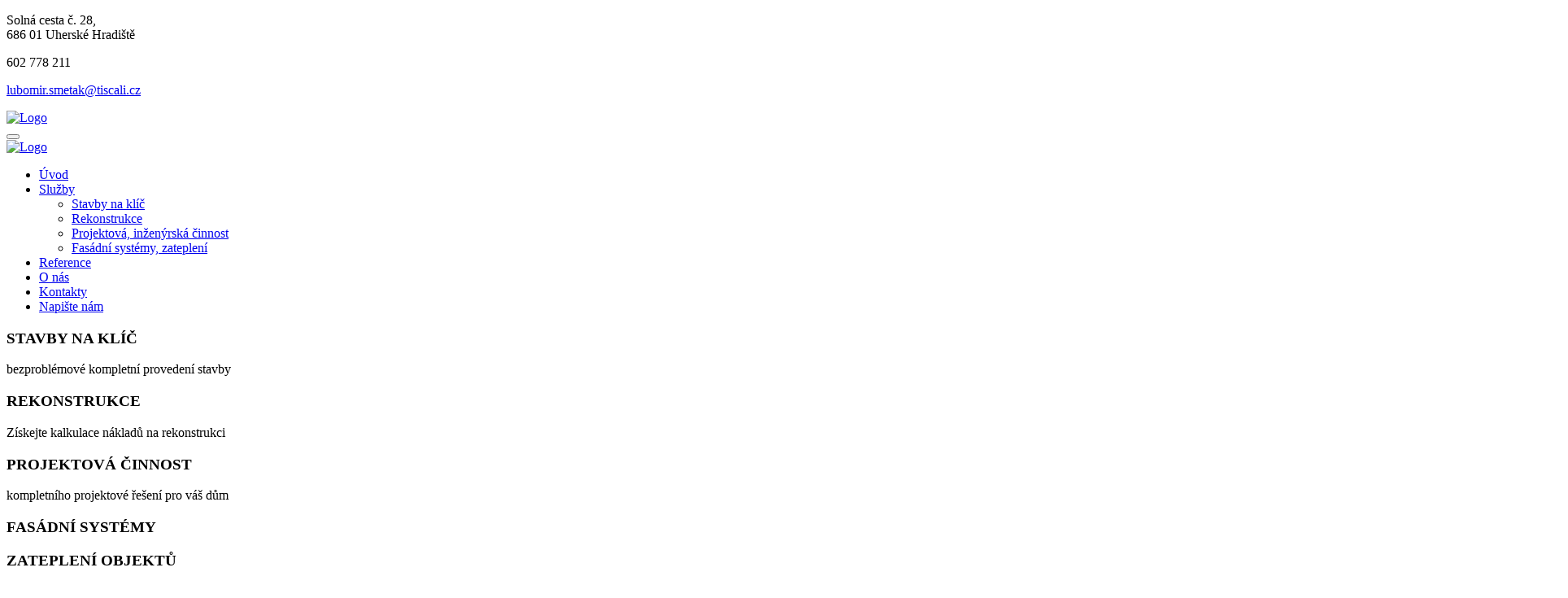

--- FILE ---
content_type: text/html; charset=UTF-8
request_url: https://uhstav.cz/index.php/css/custom.css
body_size: 5522
content:
<!DOCTYPE html>
<html lang="cs">

<head>
	<meta charset="utf-8">
	<meta http-equiv="X-UA-Compatible" content="IE=edge">
	<meta name="viewport" content="width=device-width, initial-scale=1">
	<meta name="keywords" content="stavby,projekty,rekonstrukce,zateplení,fasády,omítky,obklady,dlažby" />
    <meta name="description" content="Kompletní stavební práce na klíč, rekonstrukce i drobné stavby. Zajišťujeme projektovou a inženýrskou činnost včetně vyřízení stavebních povolení." />
	<meta name="author" content="HrSt | sth@email.cz">
	<meta name="format-detection" content="telephone=no">
    <meta name="robots" content="all, index, follow" />
	<link rel="icon" href="images/favicon.ico">
	<title>UH STAV s.r.o.</title>
	<!-- Bootstrap core CSS -->
	<link href="css/plugins/bootstrap.min.css" rel="stylesheet">
	<link href="css/plugins/bootstrap-submenu.css" rel="stylesheet">
	<link href="css/plugins/animate.min.css" rel="stylesheet">
	<link href="css/plugins/slick.css" rel="stylesheet">
    <link href="css/plugins/magnific-popup.css" rel="stylesheet">
	<link href="css/plugins/bootstrap-datetimepicker.css" rel="stylesheet">
	<link href="css/custom.css" rel="stylesheet">
    <link href="css/color/color-red.css" rel="stylesheet">
	<!-- HTML5 shim and Respond.js for IE8 support of HTML5 elements and media queries -->
	<!--[if lt IE 9]>
		<script src="https://oss.maxcdn.com/html5shiv/3.7.3/html5shiv.min.js"></script>
		<script src="https://oss.maxcdn.com/respond/1.4.2/respond.min.js"></script>
		<![endif]-->
	<!-- Icon Font-->
	<link href="iconfont/style.css" rel="stylesheet">
	<!-- Google Fonts -->
	<link href="https://fonts.googleapis.com/css?family=Muli:100,100i,300,300i,400,400i,600,600i,700,700i,800,800i,900,900i" rel="stylesheet">
  <link href="https://fonts.googleapis.com/css?family=Titillium+Web:300,400,400i,600,600i,700,700i,900&amp;subset=latin-ext" rel="stylesheet">
  <link href="https://fonts.googleapis.com/css?family=Montserrat:200,200i,300,300i,400,400i,500,500i,600,600i,700,700i,800,800i,900,900i&amp;subset=latin-ext" rel="stylesheet"> 

</head>

<body class="home">
	<!-- Header -->
	<header class="page-header header-sticky">
		<nav class="navbar" id="slide-nav">
			<div class="container">
				<div class="header-info-mobile">
					<div class="header-info-mobile-inside">
						<p><i class="icon icon-locate"></i>Solná cesta č. 28,<br />686 01 Uherské Hradiště</p>
						<p><i class="icon icon-phone"></i>602 778 211</p>
						<p><i class="icon icon-email"></i><a href="mailto:lubomir.smetak@tiscali.cz">lubomir.smetak@tiscali.cz</a></p>
					</div>
				</div>
				<div class="header-row">
					<div class="header-info-toggle"><i class="icon-arrow_down js-info-toggle"></i></div>
					<div class="logo">
						<a href="index.php"><img src="images/logo.png" alt="Logo"></a>
					</div>
					<div class="header-right">
						<button type="button" class="navbar-toggle"><i class="icon icon-lines-menu"></i></button>
					</div>
				</div>
				<div id="slidemenu">
					<div class="row">
                    <div class="col-md-2">
                    <div class="logo">
						<a href="index.php"><img src="images/logo.png" alt="Logo"></a>
					</div>
                    </div>
						<div class="col-md-10 right">
							<div class="close-menu"><i class="icon-close-cross"></i></div>
							<ul class="nav navbar-nav">
				<li class="active"><a href="index.php"><span>Úvod</span></a></li>
                <li class="dropdown">
									<a href="sluzby.php" data-toggle="dropdown" data-submenu=""><span>Služby</span><span class="ecaret"></span></a>
									<ul class="dropdown-menu" role="menu">
										<li><a href="sluzby-1.php">Stavby na klíč</a></li>
										<li><a href="sluzby-2.php">Rekonstrukce</a></li>
										<li><a href="sluzby-3.php">Projektová, inženýrská činnost</a></li>
										<li><a href="sluzby-4.php">Fasádní systémy, zateplení</a></li>
									</ul>
								</li>
                <li><a href="reference.php"><span>Reference</span></a></li>  
                <li><a href="o-nas.php"><span>O nás</span></a></li>
				<li><a href="kontakt.php"><span>Kontakty</span></a></li>
                <li class="black"><a href="#" data-toggle="modal" data-target="#appointmentForm"><span>Napište nám</span></a></li>
							</ul>
						</div>
						
					</div>
				</div>
			</div>
		</nav>
	</header>
	<!-- // Header -->
	<!-- Slider -->
	<div id="mainSliderWrapper">
		<div id="mainSlider">
    
    <div class="slide">
				<div class="img--holder" style="background-image: url(images/slider/slide1.jpg);"></div>
				<div class="slide-content container left">
					<div class="vert-wrap">
						<div class="vert">
							<div class="container">
								<h3 data-animation="flipInX" data-animation-delay="0.8s">STAVBY NA KLÍČ</h3>
								<p class="hidden-xs" data-animation="fadeIn" data-animation-delay="1.5s">bezproblémové kompletní provedení stavby</p>
							</div>
						</div>
					</div>
				</div>
			</div>
    
			<div class="slide">
				<div class="img--holder" style="background-image: url(images/slider/slide2.jpg);"></div>
				<!--div class="slide-content center"-->
        <div class="slide-content container left">
					<div class="vert-wrap">
						<div class="vert">
							<div class="container">
								<h3 data-animation="scaleOut" data-animation-delay="0.2s">REKONSTRUKCE</h3>
								<p class="hidden-xs" data-animation="fadeIn" data-animation-delay="0.9s">Získejte kalkulace nákladů na rekonstrukci</p>
							</div>
						</div>
					</div>
				</div>
			</div>
			
			<div class="slide">
				<div class="img--holder" style="background-image: url(images/slider/slide3.jpg);"></div>
				<!--div class="slide-content container center"-->
        <div class="slide-content container left">
					<div class="vert-wrap">
						<div class="vert">
							<div class="container">
								<h3 data-animation="fadeInUp" data-animation-delay="0.2s">PROJEKTOVÁ ČINNOST</h3>
								<p class="hidden-xs" data-animation="fadeIn" data-animation-delay="1.2s">kompletního projektové řešení pro váš dům</p>
							</div>
						</div>
					</div>
				</div>
			</div>
      
      <div class="slide">
				<div class="img--holder" style="background-image: url(images/slider/slide4.jpg);"></div>
				<!--div class="slide-content container center"-->
        <div class="slide-content container left">
					<div class="vert-wrap">
						<div class="vert">
							<div class="container">
								<h3 data-animation="fadeInUp" data-animation-delay="0.2s">FASÁDNÍ SYSTÉMY</h3>
                                <h3 data-animation="fadeInUp" data-animation-delay="0.5s">ZATEPLENÍ OBJEKTŮ</h3>                                
								<p class="hidden-xs" data-animation="fadeIn" data-animation-delay="1.2s">investice do energetických úspor při rekonstrukcích i&nbsp;v&nbsp;novostavbách</p>
							</div>
						</div>
					</div>
				</div>
			</div>
            
            <div class="slide">
				<div class="img--holder" style="background-image: url(images/slider/slide5.jpg);"></div>
				<!--div class="slide-content container center"-->
        <div class="slide-content container left">
					<div class="vert-wrap">
						<div class="vert">
							<div class="container">
								<h3 data-animation="fadeInUp" data-animation-delay="0.2s">INŽENÝRSKÁ ČINNOST</h3>                                
								<p class="hidden-xs" data-animation="fadeIn" data-animation-delay="1.2s">vyřídíme za vás dokumentaci pro vydání stavebního povolení</p>
							</div>
						</div>
					</div>
				</div>
			</div>            
		</div>
	</div>
	<!-- Slider -->
	<!-- Content  -->
	<div id="pageContent"> 
    
		<!-- Services Banner Block -->
		<div class="block">
			<div class="container">
				<div class="text-center">
					<h1 class="h-lg">UH STAV s.r.o.</h1>
					<p class="info">Naše firma působí ve stavebním oboru od roku 2004. Zajišťujeme projektovou činnost ve stavebnictví, inženýrskou činnost včetně vyřízení stavebních povolení. Stavební firma UH STAV je v seznamu odborných dodavatelů MŽP v rámci akce Zelená úsporám.</p>
				    <p>Realizujeme výstavbu a rekonstrukce rodinných domů na klíč, přístavby, nadstavby, fasády - zateplení, drobné stavby - oplocení, zámkové dlažby- chodníky, dlažby, obklady, spodní stavby pro dřevostavby. Provádíme opravy stavebních objektů - omítky, potěry, drobné stavební práce.</p>
                    <p>Je pro nás samozřejmostí realizovat díla v kvalitě odpovídající představám investora a splňující požadavky patřičných norem, předpisů i požadavků moderních technologií. I vy máte možnost využít našich služeb a stát se našimi spokojenými zákazníky. Pokud máte o naše služby zájem, můžete si prostudovat naši nabídku. Pokud máte dotaz, neváhejte nás <a href="kontakt.php">kontaktovat</a>.</p>
                </div>
                
				<div class="services-block services-carousel hidden-xs">
					<div class="service">
						<div class="image"><a href="sluzby-1.php"><img src="images/service-3-bg.jpg" alt="#" /></a></div>
						<div class="caption">
							<div class="vert-wrap">
								<div class="vert">
									<h3>Stavby na klíč</h3>
									<div class="text">V naší společnosti tvoří značný podíl právě rodinná výstavba, ať už stavba rodinných domů na klíč nebo výstavba objektů užívaných k&nbsp;rekreaci a&nbsp;jiné drobné stavby novostavby, rekonstrukce, dodávku rodinného domu na klíč							
                                    </div>
								</div>
							</div>
						</div>
					</div> 
					<div class="service">
						<a href="sluzby-1.php" class="image image-scale"><img src="images/folio/21.jpg" alt="#" /></a>
					</div>
					<div class="service">
						<div class="image"><a href="sluzby-2.php"><img src="images/service-3-bg.jpg" alt="#" /></a></div>
						<div class="caption">
							<div class="vert-wrap">
								<div class="vert">
									<h3>Rekonstrukce</h3>
									<div class="text">V&nbsp;naší nabídce naleznete také rekonstrukce a&nbsp;opravy objektů.<br />
                                    Ke všem uvedeným službám zajišťujeme projektovou dokumentaci včetně povolení k&nbsp;realizaci a&nbsp;veškerou stavební připravenost.
                                    </div>
								</div>
							</div>
						</div>
					</div>
					<div class="service">
						<a href="sluzby-3.php" class="image image-scale"><img src="images/folio/14.jpg" alt="#" /></a>
					</div>
					<div class="service">
						<div class="image"><a href="sluzby-3.php"><img src="images/service-3-bg.jpg" alt="#" /></a></div>
						<div class="caption">
							<div class="vert-wrap">
								<div class="vert">
									<h3>Projektová činnost</h3>
									<div class="text">Nabízíme přípravu kompletního projektového řešení pro Váš nový dům či pro rekonstrukci Vašeho staršího domu nebo bytu. Naši projektanti Vám vše zhotoví přesně dle Vašich požadavků.<br />
                                    Vyhotovíme Vám prováděcí dokumentaci, dokumentaci pro stavební a&nbsp;územní řízení.
									</div>
								</div>
							</div>
						</div>
					</div>
					<div class="service">
						<a href="sluzby-2.php" class="image image-scale"><img src="images/folio/13.jpg" alt="#" /></a>
					</div>
				</div>                
                
			</div>
		</div>
		<!-- //Services Banner Block -->
        
		<!-- Services List Block -->
		<div class="block bg-1">
			<div class="container">
				<h2 class="h-lg text-center">NAŠE <span class="color">SLUŽBY</span></h2>
                
				<div class="row" id="slideMobile">
					<div class="col-sm-6 col-md-6">
						<ul class="marker-list">
                    <li>občanské, bytové, drobné i průmyslové stavby</li>
                    <li>novostavby, rekonstrukce, dodávka rodinných domů na klíč</li>
                    <li>rekonstrukce a opravy objektů</li>
						</ul>
					</div>
					<div class="col-sm-6 col-md-6 view-more-mobile">
						<ul class="marker-list">
					<li>kompletní projektová a architektonická příprava díla</li>
                    <li> vyhotovíme prováděcí dokumentaci, dokumentaci pro stavební a územní řízení</li>							
					<li>zajistíme všechny činnosti spojené s vydáním stavebního povolení</li>							
						</ul>
					</div>
				</div>
				<div class="text-center"><a href="#slideMobile" class="view-more-link color"><span class="more">Všechny služby</span><span class="less">Hide All Services</span></a>
				</div>
			</div>
		</div>
		<!-- //Services List Block -->
        
        <!-- Cenova nabidka Block -->
      <div class="block">
			<div class="container">
				<div class="row">
					<div class="col-md-6">
						<div class="text-appointment">
							<h2 class="h-lg">Naplánujte si <span class="color">schůzku</span><br />ještě dnes</h2>
							<h2 class="h-phone">Tel.: 602 778 211 </h2>
							<div class="btn-inline">
								<a class="btn btn-invert" href="#" data-toggle="modal" data-target="#appointmentForm"><span>Objednávka</span></a>
								
							</div>
						</div>
					</div>
					<div class="col-md-6">
						<div class="img-move animation" data-animation="fadeInRight" data-animation-delay="0s">
							<img src="images/img-plane-move.png" alt="">
						</div>
					</div>
				</div>
			</div>
            <div class="divider"></div>            
		</div>
    <!-- Cenova nabidka Block -->   
           </div>  
	<!-- // Content  -->
    
	<!-- Footer -->
	<div class="page-footer">
		<div id="footer-map" class="footer-map">
<iframe src="https://www.google.com/maps/embed?pb=!1m18!1m12!1m3!1d8794.947937472107!2d17.4729145465492!3d49.05330717471861!2m3!1f0!2f0!3f0!3m2!1i1024!2i768!4f13.1!3m3!1m2!1s0x471315acb9a44511%3A0x22274e89da701cf4!2zU29sbsOhIGNlc3RhIDI4LCBTYWR5LCA2ODYgMDEgVWhlcnNrw6kgSHJhZGnFoXTEmw!5e0!3m2!1scs!2scz!4v1552920558152" width="1920" height="300" frameborder="0" style="border:0" allowfullscreen></iframe>
            </div>
            
            <div class="clear"></div>
            
		<div class="footer-bottom">
			<div class="container">
				<div class="copyright">© 2019 UH STAV s.r.o.&nbsp;|&nbsp;Všechna práva vyhrazena
                    <!--div class="credits">- <a href="#">HrSt | sth@email.cz</a> -&nbsp;Tvorba webových stránek</div-->
            </div>
      
			 <div class="footer-bottom-right nav">
                 <ul>
                    <li><a href="ochrana-osobnich-udaju.php">Ochrana soukromí</a></li>&nbsp;|
                    <li><a href="gdpr.php">GDPR</a></li>
                    <li>Tvorba www stránek: <a href="https://forthsite.cz">FORTHSITE.cz</a></li>
                    </ul>
                </div>
			</div>
		</div>
	</div>
	<!-- //Footer -->
	<div class="darkout-menu"></div>	
  <!-- Objednavka Form -->
	<div class="modal fade" id="appointmentForm">
		<div class="modal-dialog container">
			<div class="modal-content">
				<div class="modal-header"><a href="#" class="Schůzka" data-toggle="modal" data-target="#appointmentForm"><i class="icon-shape icon"></i><span>&nbsp;Schůzka</span></a>
					<button type="button" class="close" data-dismiss="modal" aria-label="Close"><i class="icon-close-cross"></i></button>
				</div>
				<div class="modal-body">
					<div class="container-fluid">
						<h3>Naplánovat <span class="color">schůzku</span>, objednat <span class="color">služby</span>.</h3>
						<p>Chcete-li si naplánovat schůzku, zavolejte nám nebo vyplňte níže uvedený formulář s&nbsp;informacemi a&nbsp;požadovanými službami.</p>
						<div class="divider"></div>
            
		<form id="appointment-form" class="contact-form form-horizontal" name="contactform" method="post">
              <div class="contact-form-loader"></div>
              <fieldset>
              
							<div id="successAppointment" class="successform">
								<p>Vaše zpráva byla úspěšně odeslána!</p>
							</div>
							<div id="errorAppointment" class="errorform">
								<p>Něco se pokazilo, pokuste se o obnovení a opětovné odeslání formuláře.</p>
							</div>
                            
		<p><strong>Kontaktní informace</strong></p>
              
		<div class="form-inline">
              
			<div>
		<input type="text" name="name" class="form-control input-custom" value="" placeholder="* Vaše jméno" data-constraints="@Required" />             
			</div>
                
			<div>
		<input type="text" name="company" class="form-control input-custom" value="" placeholder="Společnost" />
			</div>
                
		</div>
    
		<div class="form-inline">
			<div>
		<input type="text" name="phone" class="form-control input-custom" value="" placeholder="* Telefonní číslo"  data-constraints="@Required @JustNumbers" />
			</div>
      
			<div>
    <input type="text" name="email" class="form-control input-custom" value="" placeholder="* Váš E-mail" data-constraints="@Required @Email" /> 
			</div>
       <p>Položky označené * jsou povinné.</p>
							</div>
                            
		<p><strong>Podrobnosti o schůzce</strong></p>
							<div class="form-inline">
								<div class="datetimepicker-wrap">
									<input type="text" name="date" class="form-control input-custom datetimepicker" placeholder="Datum">
								</div>
								<div class="timepicker-wrap">
									<input type="text" name="time" class="form-control input-custom timepicker" placeholder="Čas">
								</div>
							</div>
                            
							<div class="form-inline">								
                            <p>Požadovaná služba</p>
                                    <div class="select-wrapper">
										<select name="select1" class="input-custom">
											<option value="stavba, stavba na klíč">stavba, stavba na klíč</option>
											<option value="rekonstrukce">rekonstrukce</option>
											<option value="zateplení, fasáda">zateplení, fasáda</option>
											<option value="projektová činnost">projektová činnost</option>
                                            <option value="- jiné -">- jiné -</option>
										</select>
									</div>
                                </div>
								
							<div class="form-inline">
								<textarea name="message" class="form-control textarea-custom" placeholder="* Zpráva"></textarea>
							</div>
							<div class="divider"></div>
              
              <!--div class="g-recaptcha" data-sitekey="6LdxiUcUAAAAABTqKpxn22KjCteD43uTxWXBVIJK"></div-->
              <div class="divider"></div>
                           
				<div class="row">
								<div class="col-sm-4 col-md-3 bootstrap-datetimepicker-widget">
									<button type="submit" id="submit" class="btn btn-lg"><span>ODESLAT</span></button>
								</div>
								<div class="divider visible-xs"></div>
								<div class="col-sm-8 col-md-9">
									<p><i>Upozorňujeme, že požadovaný datum a čas nemusí být k dispozici. Budeme vás kontaktovat, abychom potvrdili skutečné podrobnosti schůzky.</i></p>
								</div>
					</div>
              </fieldset>
						</form>
					</div>
				</div>
			</div>
		</div>
	</div>
	<!-- //Objednavka Form -->
	<!-- External JavaScripts -->
	<script src="js/jquery.js"></script>
	<script src="js/plugins/bootstrap.min.js"></script>
	<script src="js/plugins/slick.min.js"></script>
	<script src="js/plugins/jquery.form.js"></script>
	<script src="js/plugins/jquery.validate.min.js"></script>
	<script src="js/plugins/moment.js"></script>
	<script src="js/plugins/bootstrap-datetimepicker.min.js"></script>
	<script src="js/plugins/jquery.waypoints.min.js"></script>
	<script src="js/plugins/jquery.countTo.js"></script>
	<script src="js/plugins/jquery.magnific-popup.min.js"></script>
	<script src="js/plugins/imagesloaded.pkgd.min.js"></script>
	<script src="js/plugins/isotope.pkgd.min.js"></script>
	<!-- Custom JavaScripts -->
	<script src="js/custom.js"></script>
	<script src="js/forms.js"></script>
  
  <script id="cookieinfo" src="js/cookieinfo.min.js"></script>
</body>
  
</html>

--- FILE ---
content_type: text/html; charset=UTF-8
request_url: https://uhstav.cz/index.php/iconfont/style.css
body_size: 5522
content:
<!DOCTYPE html>
<html lang="cs">

<head>
	<meta charset="utf-8">
	<meta http-equiv="X-UA-Compatible" content="IE=edge">
	<meta name="viewport" content="width=device-width, initial-scale=1">
	<meta name="keywords" content="stavby,projekty,rekonstrukce,zateplení,fasády,omítky,obklady,dlažby" />
    <meta name="description" content="Kompletní stavební práce na klíč, rekonstrukce i drobné stavby. Zajišťujeme projektovou a inženýrskou činnost včetně vyřízení stavebních povolení." />
	<meta name="author" content="HrSt | sth@email.cz">
	<meta name="format-detection" content="telephone=no">
    <meta name="robots" content="all, index, follow" />
	<link rel="icon" href="images/favicon.ico">
	<title>UH STAV s.r.o.</title>
	<!-- Bootstrap core CSS -->
	<link href="css/plugins/bootstrap.min.css" rel="stylesheet">
	<link href="css/plugins/bootstrap-submenu.css" rel="stylesheet">
	<link href="css/plugins/animate.min.css" rel="stylesheet">
	<link href="css/plugins/slick.css" rel="stylesheet">
    <link href="css/plugins/magnific-popup.css" rel="stylesheet">
	<link href="css/plugins/bootstrap-datetimepicker.css" rel="stylesheet">
	<link href="css/custom.css" rel="stylesheet">
    <link href="css/color/color-red.css" rel="stylesheet">
	<!-- HTML5 shim and Respond.js for IE8 support of HTML5 elements and media queries -->
	<!--[if lt IE 9]>
		<script src="https://oss.maxcdn.com/html5shiv/3.7.3/html5shiv.min.js"></script>
		<script src="https://oss.maxcdn.com/respond/1.4.2/respond.min.js"></script>
		<![endif]-->
	<!-- Icon Font-->
	<link href="iconfont/style.css" rel="stylesheet">
	<!-- Google Fonts -->
	<link href="https://fonts.googleapis.com/css?family=Muli:100,100i,300,300i,400,400i,600,600i,700,700i,800,800i,900,900i" rel="stylesheet">
  <link href="https://fonts.googleapis.com/css?family=Titillium+Web:300,400,400i,600,600i,700,700i,900&amp;subset=latin-ext" rel="stylesheet">
  <link href="https://fonts.googleapis.com/css?family=Montserrat:200,200i,300,300i,400,400i,500,500i,600,600i,700,700i,800,800i,900,900i&amp;subset=latin-ext" rel="stylesheet"> 

</head>

<body class="home">
	<!-- Header -->
	<header class="page-header header-sticky">
		<nav class="navbar" id="slide-nav">
			<div class="container">
				<div class="header-info-mobile">
					<div class="header-info-mobile-inside">
						<p><i class="icon icon-locate"></i>Solná cesta č. 28,<br />686 01 Uherské Hradiště</p>
						<p><i class="icon icon-phone"></i>602 778 211</p>
						<p><i class="icon icon-email"></i><a href="mailto:lubomir.smetak@tiscali.cz">lubomir.smetak@tiscali.cz</a></p>
					</div>
				</div>
				<div class="header-row">
					<div class="header-info-toggle"><i class="icon-arrow_down js-info-toggle"></i></div>
					<div class="logo">
						<a href="index.php"><img src="images/logo.png" alt="Logo"></a>
					</div>
					<div class="header-right">
						<button type="button" class="navbar-toggle"><i class="icon icon-lines-menu"></i></button>
					</div>
				</div>
				<div id="slidemenu">
					<div class="row">
                    <div class="col-md-2">
                    <div class="logo">
						<a href="index.php"><img src="images/logo.png" alt="Logo"></a>
					</div>
                    </div>
						<div class="col-md-10 right">
							<div class="close-menu"><i class="icon-close-cross"></i></div>
							<ul class="nav navbar-nav">
				<li class="active"><a href="index.php"><span>Úvod</span></a></li>
                <li class="dropdown">
									<a href="sluzby.php" data-toggle="dropdown" data-submenu=""><span>Služby</span><span class="ecaret"></span></a>
									<ul class="dropdown-menu" role="menu">
										<li><a href="sluzby-1.php">Stavby na klíč</a></li>
										<li><a href="sluzby-2.php">Rekonstrukce</a></li>
										<li><a href="sluzby-3.php">Projektová, inženýrská činnost</a></li>
										<li><a href="sluzby-4.php">Fasádní systémy, zateplení</a></li>
									</ul>
								</li>
                <li><a href="reference.php"><span>Reference</span></a></li>  
                <li><a href="o-nas.php"><span>O nás</span></a></li>
				<li><a href="kontakt.php"><span>Kontakty</span></a></li>
                <li class="black"><a href="#" data-toggle="modal" data-target="#appointmentForm"><span>Napište nám</span></a></li>
							</ul>
						</div>
						
					</div>
				</div>
			</div>
		</nav>
	</header>
	<!-- // Header -->
	<!-- Slider -->
	<div id="mainSliderWrapper">
		<div id="mainSlider">
    
    <div class="slide">
				<div class="img--holder" style="background-image: url(images/slider/slide1.jpg);"></div>
				<div class="slide-content container left">
					<div class="vert-wrap">
						<div class="vert">
							<div class="container">
								<h3 data-animation="flipInX" data-animation-delay="0.8s">STAVBY NA KLÍČ</h3>
								<p class="hidden-xs" data-animation="fadeIn" data-animation-delay="1.5s">bezproblémové kompletní provedení stavby</p>
							</div>
						</div>
					</div>
				</div>
			</div>
    
			<div class="slide">
				<div class="img--holder" style="background-image: url(images/slider/slide2.jpg);"></div>
				<!--div class="slide-content center"-->
        <div class="slide-content container left">
					<div class="vert-wrap">
						<div class="vert">
							<div class="container">
								<h3 data-animation="scaleOut" data-animation-delay="0.2s">REKONSTRUKCE</h3>
								<p class="hidden-xs" data-animation="fadeIn" data-animation-delay="0.9s">Získejte kalkulace nákladů na rekonstrukci</p>
							</div>
						</div>
					</div>
				</div>
			</div>
			
			<div class="slide">
				<div class="img--holder" style="background-image: url(images/slider/slide3.jpg);"></div>
				<!--div class="slide-content container center"-->
        <div class="slide-content container left">
					<div class="vert-wrap">
						<div class="vert">
							<div class="container">
								<h3 data-animation="fadeInUp" data-animation-delay="0.2s">PROJEKTOVÁ ČINNOST</h3>
								<p class="hidden-xs" data-animation="fadeIn" data-animation-delay="1.2s">kompletního projektové řešení pro váš dům</p>
							</div>
						</div>
					</div>
				</div>
			</div>
      
      <div class="slide">
				<div class="img--holder" style="background-image: url(images/slider/slide4.jpg);"></div>
				<!--div class="slide-content container center"-->
        <div class="slide-content container left">
					<div class="vert-wrap">
						<div class="vert">
							<div class="container">
								<h3 data-animation="fadeInUp" data-animation-delay="0.2s">FASÁDNÍ SYSTÉMY</h3>
                                <h3 data-animation="fadeInUp" data-animation-delay="0.5s">ZATEPLENÍ OBJEKTŮ</h3>                                
								<p class="hidden-xs" data-animation="fadeIn" data-animation-delay="1.2s">investice do energetických úspor při rekonstrukcích i&nbsp;v&nbsp;novostavbách</p>
							</div>
						</div>
					</div>
				</div>
			</div>
            
            <div class="slide">
				<div class="img--holder" style="background-image: url(images/slider/slide5.jpg);"></div>
				<!--div class="slide-content container center"-->
        <div class="slide-content container left">
					<div class="vert-wrap">
						<div class="vert">
							<div class="container">
								<h3 data-animation="fadeInUp" data-animation-delay="0.2s">INŽENÝRSKÁ ČINNOST</h3>                                
								<p class="hidden-xs" data-animation="fadeIn" data-animation-delay="1.2s">vyřídíme za vás dokumentaci pro vydání stavebního povolení</p>
							</div>
						</div>
					</div>
				</div>
			</div>            
		</div>
	</div>
	<!-- Slider -->
	<!-- Content  -->
	<div id="pageContent"> 
    
		<!-- Services Banner Block -->
		<div class="block">
			<div class="container">
				<div class="text-center">
					<h1 class="h-lg">UH STAV s.r.o.</h1>
					<p class="info">Naše firma působí ve stavebním oboru od roku 2004. Zajišťujeme projektovou činnost ve stavebnictví, inženýrskou činnost včetně vyřízení stavebních povolení. Stavební firma UH STAV je v seznamu odborných dodavatelů MŽP v rámci akce Zelená úsporám.</p>
				    <p>Realizujeme výstavbu a rekonstrukce rodinných domů na klíč, přístavby, nadstavby, fasády - zateplení, drobné stavby - oplocení, zámkové dlažby- chodníky, dlažby, obklady, spodní stavby pro dřevostavby. Provádíme opravy stavebních objektů - omítky, potěry, drobné stavební práce.</p>
                    <p>Je pro nás samozřejmostí realizovat díla v kvalitě odpovídající představám investora a splňující požadavky patřičných norem, předpisů i požadavků moderních technologií. I vy máte možnost využít našich služeb a stát se našimi spokojenými zákazníky. Pokud máte o naše služby zájem, můžete si prostudovat naši nabídku. Pokud máte dotaz, neváhejte nás <a href="kontakt.php">kontaktovat</a>.</p>
                </div>
                
				<div class="services-block services-carousel hidden-xs">
					<div class="service">
						<div class="image"><a href="sluzby-1.php"><img src="images/service-3-bg.jpg" alt="#" /></a></div>
						<div class="caption">
							<div class="vert-wrap">
								<div class="vert">
									<h3>Stavby na klíč</h3>
									<div class="text">V naší společnosti tvoří značný podíl právě rodinná výstavba, ať už stavba rodinných domů na klíč nebo výstavba objektů užívaných k&nbsp;rekreaci a&nbsp;jiné drobné stavby novostavby, rekonstrukce, dodávku rodinného domu na klíč							
                                    </div>
								</div>
							</div>
						</div>
					</div> 
					<div class="service">
						<a href="sluzby-1.php" class="image image-scale"><img src="images/folio/21.jpg" alt="#" /></a>
					</div>
					<div class="service">
						<div class="image"><a href="sluzby-2.php"><img src="images/service-3-bg.jpg" alt="#" /></a></div>
						<div class="caption">
							<div class="vert-wrap">
								<div class="vert">
									<h3>Rekonstrukce</h3>
									<div class="text">V&nbsp;naší nabídce naleznete také rekonstrukce a&nbsp;opravy objektů.<br />
                                    Ke všem uvedeným službám zajišťujeme projektovou dokumentaci včetně povolení k&nbsp;realizaci a&nbsp;veškerou stavební připravenost.
                                    </div>
								</div>
							</div>
						</div>
					</div>
					<div class="service">
						<a href="sluzby-3.php" class="image image-scale"><img src="images/folio/14.jpg" alt="#" /></a>
					</div>
					<div class="service">
						<div class="image"><a href="sluzby-3.php"><img src="images/service-3-bg.jpg" alt="#" /></a></div>
						<div class="caption">
							<div class="vert-wrap">
								<div class="vert">
									<h3>Projektová činnost</h3>
									<div class="text">Nabízíme přípravu kompletního projektového řešení pro Váš nový dům či pro rekonstrukci Vašeho staršího domu nebo bytu. Naši projektanti Vám vše zhotoví přesně dle Vašich požadavků.<br />
                                    Vyhotovíme Vám prováděcí dokumentaci, dokumentaci pro stavební a&nbsp;územní řízení.
									</div>
								</div>
							</div>
						</div>
					</div>
					<div class="service">
						<a href="sluzby-2.php" class="image image-scale"><img src="images/folio/13.jpg" alt="#" /></a>
					</div>
				</div>                
                
			</div>
		</div>
		<!-- //Services Banner Block -->
        
		<!-- Services List Block -->
		<div class="block bg-1">
			<div class="container">
				<h2 class="h-lg text-center">NAŠE <span class="color">SLUŽBY</span></h2>
                
				<div class="row" id="slideMobile">
					<div class="col-sm-6 col-md-6">
						<ul class="marker-list">
                    <li>občanské, bytové, drobné i průmyslové stavby</li>
                    <li>novostavby, rekonstrukce, dodávka rodinných domů na klíč</li>
                    <li>rekonstrukce a opravy objektů</li>
						</ul>
					</div>
					<div class="col-sm-6 col-md-6 view-more-mobile">
						<ul class="marker-list">
					<li>kompletní projektová a architektonická příprava díla</li>
                    <li> vyhotovíme prováděcí dokumentaci, dokumentaci pro stavební a územní řízení</li>							
					<li>zajistíme všechny činnosti spojené s vydáním stavebního povolení</li>							
						</ul>
					</div>
				</div>
				<div class="text-center"><a href="#slideMobile" class="view-more-link color"><span class="more">Všechny služby</span><span class="less">Hide All Services</span></a>
				</div>
			</div>
		</div>
		<!-- //Services List Block -->
        
        <!-- Cenova nabidka Block -->
      <div class="block">
			<div class="container">
				<div class="row">
					<div class="col-md-6">
						<div class="text-appointment">
							<h2 class="h-lg">Naplánujte si <span class="color">schůzku</span><br />ještě dnes</h2>
							<h2 class="h-phone">Tel.: 602 778 211 </h2>
							<div class="btn-inline">
								<a class="btn btn-invert" href="#" data-toggle="modal" data-target="#appointmentForm"><span>Objednávka</span></a>
								
							</div>
						</div>
					</div>
					<div class="col-md-6">
						<div class="img-move animation" data-animation="fadeInRight" data-animation-delay="0s">
							<img src="images/img-plane-move.png" alt="">
						</div>
					</div>
				</div>
			</div>
            <div class="divider"></div>            
		</div>
    <!-- Cenova nabidka Block -->   
           </div>  
	<!-- // Content  -->
    
	<!-- Footer -->
	<div class="page-footer">
		<div id="footer-map" class="footer-map">
<iframe src="https://www.google.com/maps/embed?pb=!1m18!1m12!1m3!1d8794.947937472107!2d17.4729145465492!3d49.05330717471861!2m3!1f0!2f0!3f0!3m2!1i1024!2i768!4f13.1!3m3!1m2!1s0x471315acb9a44511%3A0x22274e89da701cf4!2zU29sbsOhIGNlc3RhIDI4LCBTYWR5LCA2ODYgMDEgVWhlcnNrw6kgSHJhZGnFoXTEmw!5e0!3m2!1scs!2scz!4v1552920558152" width="1920" height="300" frameborder="0" style="border:0" allowfullscreen></iframe>
            </div>
            
            <div class="clear"></div>
            
		<div class="footer-bottom">
			<div class="container">
				<div class="copyright">© 2019 UH STAV s.r.o.&nbsp;|&nbsp;Všechna práva vyhrazena
                    <!--div class="credits">- <a href="#">HrSt | sth@email.cz</a> -&nbsp;Tvorba webových stránek</div-->
            </div>
      
			 <div class="footer-bottom-right nav">
                 <ul>
                    <li><a href="ochrana-osobnich-udaju.php">Ochrana soukromí</a></li>&nbsp;|
                    <li><a href="gdpr.php">GDPR</a></li>
                    <li>Tvorba www stránek: <a href="https://forthsite.cz">FORTHSITE.cz</a></li>
                    </ul>
                </div>
			</div>
		</div>
	</div>
	<!-- //Footer -->
	<div class="darkout-menu"></div>	
  <!-- Objednavka Form -->
	<div class="modal fade" id="appointmentForm">
		<div class="modal-dialog container">
			<div class="modal-content">
				<div class="modal-header"><a href="#" class="Schůzka" data-toggle="modal" data-target="#appointmentForm"><i class="icon-shape icon"></i><span>&nbsp;Schůzka</span></a>
					<button type="button" class="close" data-dismiss="modal" aria-label="Close"><i class="icon-close-cross"></i></button>
				</div>
				<div class="modal-body">
					<div class="container-fluid">
						<h3>Naplánovat <span class="color">schůzku</span>, objednat <span class="color">služby</span>.</h3>
						<p>Chcete-li si naplánovat schůzku, zavolejte nám nebo vyplňte níže uvedený formulář s&nbsp;informacemi a&nbsp;požadovanými službami.</p>
						<div class="divider"></div>
            
		<form id="appointment-form" class="contact-form form-horizontal" name="contactform" method="post">
              <div class="contact-form-loader"></div>
              <fieldset>
              
							<div id="successAppointment" class="successform">
								<p>Vaše zpráva byla úspěšně odeslána!</p>
							</div>
							<div id="errorAppointment" class="errorform">
								<p>Něco se pokazilo, pokuste se o obnovení a opětovné odeslání formuláře.</p>
							</div>
                            
		<p><strong>Kontaktní informace</strong></p>
              
		<div class="form-inline">
              
			<div>
		<input type="text" name="name" class="form-control input-custom" value="" placeholder="* Vaše jméno" data-constraints="@Required" />             
			</div>
                
			<div>
		<input type="text" name="company" class="form-control input-custom" value="" placeholder="Společnost" />
			</div>
                
		</div>
    
		<div class="form-inline">
			<div>
		<input type="text" name="phone" class="form-control input-custom" value="" placeholder="* Telefonní číslo"  data-constraints="@Required @JustNumbers" />
			</div>
      
			<div>
    <input type="text" name="email" class="form-control input-custom" value="" placeholder="* Váš E-mail" data-constraints="@Required @Email" /> 
			</div>
       <p>Položky označené * jsou povinné.</p>
							</div>
                            
		<p><strong>Podrobnosti o schůzce</strong></p>
							<div class="form-inline">
								<div class="datetimepicker-wrap">
									<input type="text" name="date" class="form-control input-custom datetimepicker" placeholder="Datum">
								</div>
								<div class="timepicker-wrap">
									<input type="text" name="time" class="form-control input-custom timepicker" placeholder="Čas">
								</div>
							</div>
                            
							<div class="form-inline">								
                            <p>Požadovaná služba</p>
                                    <div class="select-wrapper">
										<select name="select1" class="input-custom">
											<option value="stavba, stavba na klíč">stavba, stavba na klíč</option>
											<option value="rekonstrukce">rekonstrukce</option>
											<option value="zateplení, fasáda">zateplení, fasáda</option>
											<option value="projektová činnost">projektová činnost</option>
                                            <option value="- jiné -">- jiné -</option>
										</select>
									</div>
                                </div>
								
							<div class="form-inline">
								<textarea name="message" class="form-control textarea-custom" placeholder="* Zpráva"></textarea>
							</div>
							<div class="divider"></div>
              
              <!--div class="g-recaptcha" data-sitekey="6LdxiUcUAAAAABTqKpxn22KjCteD43uTxWXBVIJK"></div-->
              <div class="divider"></div>
                           
				<div class="row">
								<div class="col-sm-4 col-md-3 bootstrap-datetimepicker-widget">
									<button type="submit" id="submit" class="btn btn-lg"><span>ODESLAT</span></button>
								</div>
								<div class="divider visible-xs"></div>
								<div class="col-sm-8 col-md-9">
									<p><i>Upozorňujeme, že požadovaný datum a čas nemusí být k dispozici. Budeme vás kontaktovat, abychom potvrdili skutečné podrobnosti schůzky.</i></p>
								</div>
					</div>
              </fieldset>
						</form>
					</div>
				</div>
			</div>
		</div>
	</div>
	<!-- //Objednavka Form -->
	<!-- External JavaScripts -->
	<script src="js/jquery.js"></script>
	<script src="js/plugins/bootstrap.min.js"></script>
	<script src="js/plugins/slick.min.js"></script>
	<script src="js/plugins/jquery.form.js"></script>
	<script src="js/plugins/jquery.validate.min.js"></script>
	<script src="js/plugins/moment.js"></script>
	<script src="js/plugins/bootstrap-datetimepicker.min.js"></script>
	<script src="js/plugins/jquery.waypoints.min.js"></script>
	<script src="js/plugins/jquery.countTo.js"></script>
	<script src="js/plugins/jquery.magnific-popup.min.js"></script>
	<script src="js/plugins/imagesloaded.pkgd.min.js"></script>
	<script src="js/plugins/isotope.pkgd.min.js"></script>
	<!-- Custom JavaScripts -->
	<script src="js/custom.js"></script>
	<script src="js/forms.js"></script>
  
  <script id="cookieinfo" src="js/cookieinfo.min.js"></script>
</body>
  
</html>

--- FILE ---
content_type: text/html; charset=UTF-8
request_url: https://uhstav.cz/index.php/js/plugins/bootstrap.min.js
body_size: 5522
content:
<!DOCTYPE html>
<html lang="cs">

<head>
	<meta charset="utf-8">
	<meta http-equiv="X-UA-Compatible" content="IE=edge">
	<meta name="viewport" content="width=device-width, initial-scale=1">
	<meta name="keywords" content="stavby,projekty,rekonstrukce,zateplení,fasády,omítky,obklady,dlažby" />
    <meta name="description" content="Kompletní stavební práce na klíč, rekonstrukce i drobné stavby. Zajišťujeme projektovou a inženýrskou činnost včetně vyřízení stavebních povolení." />
	<meta name="author" content="HrSt | sth@email.cz">
	<meta name="format-detection" content="telephone=no">
    <meta name="robots" content="all, index, follow" />
	<link rel="icon" href="images/favicon.ico">
	<title>UH STAV s.r.o.</title>
	<!-- Bootstrap core CSS -->
	<link href="css/plugins/bootstrap.min.css" rel="stylesheet">
	<link href="css/plugins/bootstrap-submenu.css" rel="stylesheet">
	<link href="css/plugins/animate.min.css" rel="stylesheet">
	<link href="css/plugins/slick.css" rel="stylesheet">
    <link href="css/plugins/magnific-popup.css" rel="stylesheet">
	<link href="css/plugins/bootstrap-datetimepicker.css" rel="stylesheet">
	<link href="css/custom.css" rel="stylesheet">
    <link href="css/color/color-red.css" rel="stylesheet">
	<!-- HTML5 shim and Respond.js for IE8 support of HTML5 elements and media queries -->
	<!--[if lt IE 9]>
		<script src="https://oss.maxcdn.com/html5shiv/3.7.3/html5shiv.min.js"></script>
		<script src="https://oss.maxcdn.com/respond/1.4.2/respond.min.js"></script>
		<![endif]-->
	<!-- Icon Font-->
	<link href="iconfont/style.css" rel="stylesheet">
	<!-- Google Fonts -->
	<link href="https://fonts.googleapis.com/css?family=Muli:100,100i,300,300i,400,400i,600,600i,700,700i,800,800i,900,900i" rel="stylesheet">
  <link href="https://fonts.googleapis.com/css?family=Titillium+Web:300,400,400i,600,600i,700,700i,900&amp;subset=latin-ext" rel="stylesheet">
  <link href="https://fonts.googleapis.com/css?family=Montserrat:200,200i,300,300i,400,400i,500,500i,600,600i,700,700i,800,800i,900,900i&amp;subset=latin-ext" rel="stylesheet"> 

</head>

<body class="home">
	<!-- Header -->
	<header class="page-header header-sticky">
		<nav class="navbar" id="slide-nav">
			<div class="container">
				<div class="header-info-mobile">
					<div class="header-info-mobile-inside">
						<p><i class="icon icon-locate"></i>Solná cesta č. 28,<br />686 01 Uherské Hradiště</p>
						<p><i class="icon icon-phone"></i>602 778 211</p>
						<p><i class="icon icon-email"></i><a href="mailto:lubomir.smetak@tiscali.cz">lubomir.smetak@tiscali.cz</a></p>
					</div>
				</div>
				<div class="header-row">
					<div class="header-info-toggle"><i class="icon-arrow_down js-info-toggle"></i></div>
					<div class="logo">
						<a href="index.php"><img src="images/logo.png" alt="Logo"></a>
					</div>
					<div class="header-right">
						<button type="button" class="navbar-toggle"><i class="icon icon-lines-menu"></i></button>
					</div>
				</div>
				<div id="slidemenu">
					<div class="row">
                    <div class="col-md-2">
                    <div class="logo">
						<a href="index.php"><img src="images/logo.png" alt="Logo"></a>
					</div>
                    </div>
						<div class="col-md-10 right">
							<div class="close-menu"><i class="icon-close-cross"></i></div>
							<ul class="nav navbar-nav">
				<li class="active"><a href="index.php"><span>Úvod</span></a></li>
                <li class="dropdown">
									<a href="sluzby.php" data-toggle="dropdown" data-submenu=""><span>Služby</span><span class="ecaret"></span></a>
									<ul class="dropdown-menu" role="menu">
										<li><a href="sluzby-1.php">Stavby na klíč</a></li>
										<li><a href="sluzby-2.php">Rekonstrukce</a></li>
										<li><a href="sluzby-3.php">Projektová, inženýrská činnost</a></li>
										<li><a href="sluzby-4.php">Fasádní systémy, zateplení</a></li>
									</ul>
								</li>
                <li><a href="reference.php"><span>Reference</span></a></li>  
                <li><a href="o-nas.php"><span>O nás</span></a></li>
				<li><a href="kontakt.php"><span>Kontakty</span></a></li>
                <li class="black"><a href="#" data-toggle="modal" data-target="#appointmentForm"><span>Napište nám</span></a></li>
							</ul>
						</div>
						
					</div>
				</div>
			</div>
		</nav>
	</header>
	<!-- // Header -->
	<!-- Slider -->
	<div id="mainSliderWrapper">
		<div id="mainSlider">
    
    <div class="slide">
				<div class="img--holder" style="background-image: url(images/slider/slide1.jpg);"></div>
				<div class="slide-content container left">
					<div class="vert-wrap">
						<div class="vert">
							<div class="container">
								<h3 data-animation="flipInX" data-animation-delay="0.8s">STAVBY NA KLÍČ</h3>
								<p class="hidden-xs" data-animation="fadeIn" data-animation-delay="1.5s">bezproblémové kompletní provedení stavby</p>
							</div>
						</div>
					</div>
				</div>
			</div>
    
			<div class="slide">
				<div class="img--holder" style="background-image: url(images/slider/slide2.jpg);"></div>
				<!--div class="slide-content center"-->
        <div class="slide-content container left">
					<div class="vert-wrap">
						<div class="vert">
							<div class="container">
								<h3 data-animation="scaleOut" data-animation-delay="0.2s">REKONSTRUKCE</h3>
								<p class="hidden-xs" data-animation="fadeIn" data-animation-delay="0.9s">Získejte kalkulace nákladů na rekonstrukci</p>
							</div>
						</div>
					</div>
				</div>
			</div>
			
			<div class="slide">
				<div class="img--holder" style="background-image: url(images/slider/slide3.jpg);"></div>
				<!--div class="slide-content container center"-->
        <div class="slide-content container left">
					<div class="vert-wrap">
						<div class="vert">
							<div class="container">
								<h3 data-animation="fadeInUp" data-animation-delay="0.2s">PROJEKTOVÁ ČINNOST</h3>
								<p class="hidden-xs" data-animation="fadeIn" data-animation-delay="1.2s">kompletního projektové řešení pro váš dům</p>
							</div>
						</div>
					</div>
				</div>
			</div>
      
      <div class="slide">
				<div class="img--holder" style="background-image: url(images/slider/slide4.jpg);"></div>
				<!--div class="slide-content container center"-->
        <div class="slide-content container left">
					<div class="vert-wrap">
						<div class="vert">
							<div class="container">
								<h3 data-animation="fadeInUp" data-animation-delay="0.2s">FASÁDNÍ SYSTÉMY</h3>
                                <h3 data-animation="fadeInUp" data-animation-delay="0.5s">ZATEPLENÍ OBJEKTŮ</h3>                                
								<p class="hidden-xs" data-animation="fadeIn" data-animation-delay="1.2s">investice do energetických úspor při rekonstrukcích i&nbsp;v&nbsp;novostavbách</p>
							</div>
						</div>
					</div>
				</div>
			</div>
            
            <div class="slide">
				<div class="img--holder" style="background-image: url(images/slider/slide5.jpg);"></div>
				<!--div class="slide-content container center"-->
        <div class="slide-content container left">
					<div class="vert-wrap">
						<div class="vert">
							<div class="container">
								<h3 data-animation="fadeInUp" data-animation-delay="0.2s">INŽENÝRSKÁ ČINNOST</h3>                                
								<p class="hidden-xs" data-animation="fadeIn" data-animation-delay="1.2s">vyřídíme za vás dokumentaci pro vydání stavebního povolení</p>
							</div>
						</div>
					</div>
				</div>
			</div>            
		</div>
	</div>
	<!-- Slider -->
	<!-- Content  -->
	<div id="pageContent"> 
    
		<!-- Services Banner Block -->
		<div class="block">
			<div class="container">
				<div class="text-center">
					<h1 class="h-lg">UH STAV s.r.o.</h1>
					<p class="info">Naše firma působí ve stavebním oboru od roku 2004. Zajišťujeme projektovou činnost ve stavebnictví, inženýrskou činnost včetně vyřízení stavebních povolení. Stavební firma UH STAV je v seznamu odborných dodavatelů MŽP v rámci akce Zelená úsporám.</p>
				    <p>Realizujeme výstavbu a rekonstrukce rodinných domů na klíč, přístavby, nadstavby, fasády - zateplení, drobné stavby - oplocení, zámkové dlažby- chodníky, dlažby, obklady, spodní stavby pro dřevostavby. Provádíme opravy stavebních objektů - omítky, potěry, drobné stavební práce.</p>
                    <p>Je pro nás samozřejmostí realizovat díla v kvalitě odpovídající představám investora a splňující požadavky patřičných norem, předpisů i požadavků moderních technologií. I vy máte možnost využít našich služeb a stát se našimi spokojenými zákazníky. Pokud máte o naše služby zájem, můžete si prostudovat naši nabídku. Pokud máte dotaz, neváhejte nás <a href="kontakt.php">kontaktovat</a>.</p>
                </div>
                
				<div class="services-block services-carousel hidden-xs">
					<div class="service">
						<div class="image"><a href="sluzby-1.php"><img src="images/service-3-bg.jpg" alt="#" /></a></div>
						<div class="caption">
							<div class="vert-wrap">
								<div class="vert">
									<h3>Stavby na klíč</h3>
									<div class="text">V naší společnosti tvoří značný podíl právě rodinná výstavba, ať už stavba rodinných domů na klíč nebo výstavba objektů užívaných k&nbsp;rekreaci a&nbsp;jiné drobné stavby novostavby, rekonstrukce, dodávku rodinného domu na klíč							
                                    </div>
								</div>
							</div>
						</div>
					</div> 
					<div class="service">
						<a href="sluzby-1.php" class="image image-scale"><img src="images/folio/21.jpg" alt="#" /></a>
					</div>
					<div class="service">
						<div class="image"><a href="sluzby-2.php"><img src="images/service-3-bg.jpg" alt="#" /></a></div>
						<div class="caption">
							<div class="vert-wrap">
								<div class="vert">
									<h3>Rekonstrukce</h3>
									<div class="text">V&nbsp;naší nabídce naleznete také rekonstrukce a&nbsp;opravy objektů.<br />
                                    Ke všem uvedeným službám zajišťujeme projektovou dokumentaci včetně povolení k&nbsp;realizaci a&nbsp;veškerou stavební připravenost.
                                    </div>
								</div>
							</div>
						</div>
					</div>
					<div class="service">
						<a href="sluzby-3.php" class="image image-scale"><img src="images/folio/14.jpg" alt="#" /></a>
					</div>
					<div class="service">
						<div class="image"><a href="sluzby-3.php"><img src="images/service-3-bg.jpg" alt="#" /></a></div>
						<div class="caption">
							<div class="vert-wrap">
								<div class="vert">
									<h3>Projektová činnost</h3>
									<div class="text">Nabízíme přípravu kompletního projektového řešení pro Váš nový dům či pro rekonstrukci Vašeho staršího domu nebo bytu. Naši projektanti Vám vše zhotoví přesně dle Vašich požadavků.<br />
                                    Vyhotovíme Vám prováděcí dokumentaci, dokumentaci pro stavební a&nbsp;územní řízení.
									</div>
								</div>
							</div>
						</div>
					</div>
					<div class="service">
						<a href="sluzby-2.php" class="image image-scale"><img src="images/folio/13.jpg" alt="#" /></a>
					</div>
				</div>                
                
			</div>
		</div>
		<!-- //Services Banner Block -->
        
		<!-- Services List Block -->
		<div class="block bg-1">
			<div class="container">
				<h2 class="h-lg text-center">NAŠE <span class="color">SLUŽBY</span></h2>
                
				<div class="row" id="slideMobile">
					<div class="col-sm-6 col-md-6">
						<ul class="marker-list">
                    <li>občanské, bytové, drobné i průmyslové stavby</li>
                    <li>novostavby, rekonstrukce, dodávka rodinných domů na klíč</li>
                    <li>rekonstrukce a opravy objektů</li>
						</ul>
					</div>
					<div class="col-sm-6 col-md-6 view-more-mobile">
						<ul class="marker-list">
					<li>kompletní projektová a architektonická příprava díla</li>
                    <li> vyhotovíme prováděcí dokumentaci, dokumentaci pro stavební a územní řízení</li>							
					<li>zajistíme všechny činnosti spojené s vydáním stavebního povolení</li>							
						</ul>
					</div>
				</div>
				<div class="text-center"><a href="#slideMobile" class="view-more-link color"><span class="more">Všechny služby</span><span class="less">Hide All Services</span></a>
				</div>
			</div>
		</div>
		<!-- //Services List Block -->
        
        <!-- Cenova nabidka Block -->
      <div class="block">
			<div class="container">
				<div class="row">
					<div class="col-md-6">
						<div class="text-appointment">
							<h2 class="h-lg">Naplánujte si <span class="color">schůzku</span><br />ještě dnes</h2>
							<h2 class="h-phone">Tel.: 602 778 211 </h2>
							<div class="btn-inline">
								<a class="btn btn-invert" href="#" data-toggle="modal" data-target="#appointmentForm"><span>Objednávka</span></a>
								
							</div>
						</div>
					</div>
					<div class="col-md-6">
						<div class="img-move animation" data-animation="fadeInRight" data-animation-delay="0s">
							<img src="images/img-plane-move.png" alt="">
						</div>
					</div>
				</div>
			</div>
            <div class="divider"></div>            
		</div>
    <!-- Cenova nabidka Block -->   
           </div>  
	<!-- // Content  -->
    
	<!-- Footer -->
	<div class="page-footer">
		<div id="footer-map" class="footer-map">
<iframe src="https://www.google.com/maps/embed?pb=!1m18!1m12!1m3!1d8794.947937472107!2d17.4729145465492!3d49.05330717471861!2m3!1f0!2f0!3f0!3m2!1i1024!2i768!4f13.1!3m3!1m2!1s0x471315acb9a44511%3A0x22274e89da701cf4!2zU29sbsOhIGNlc3RhIDI4LCBTYWR5LCA2ODYgMDEgVWhlcnNrw6kgSHJhZGnFoXTEmw!5e0!3m2!1scs!2scz!4v1552920558152" width="1920" height="300" frameborder="0" style="border:0" allowfullscreen></iframe>
            </div>
            
            <div class="clear"></div>
            
		<div class="footer-bottom">
			<div class="container">
				<div class="copyright">© 2019 UH STAV s.r.o.&nbsp;|&nbsp;Všechna práva vyhrazena
                    <!--div class="credits">- <a href="#">HrSt | sth@email.cz</a> -&nbsp;Tvorba webových stránek</div-->
            </div>
      
			 <div class="footer-bottom-right nav">
                 <ul>
                    <li><a href="ochrana-osobnich-udaju.php">Ochrana soukromí</a></li>&nbsp;|
                    <li><a href="gdpr.php">GDPR</a></li>
                    <li>Tvorba www stránek: <a href="https://forthsite.cz">FORTHSITE.cz</a></li>
                    </ul>
                </div>
			</div>
		</div>
	</div>
	<!-- //Footer -->
	<div class="darkout-menu"></div>	
  <!-- Objednavka Form -->
	<div class="modal fade" id="appointmentForm">
		<div class="modal-dialog container">
			<div class="modal-content">
				<div class="modal-header"><a href="#" class="Schůzka" data-toggle="modal" data-target="#appointmentForm"><i class="icon-shape icon"></i><span>&nbsp;Schůzka</span></a>
					<button type="button" class="close" data-dismiss="modal" aria-label="Close"><i class="icon-close-cross"></i></button>
				</div>
				<div class="modal-body">
					<div class="container-fluid">
						<h3>Naplánovat <span class="color">schůzku</span>, objednat <span class="color">služby</span>.</h3>
						<p>Chcete-li si naplánovat schůzku, zavolejte nám nebo vyplňte níže uvedený formulář s&nbsp;informacemi a&nbsp;požadovanými službami.</p>
						<div class="divider"></div>
            
		<form id="appointment-form" class="contact-form form-horizontal" name="contactform" method="post">
              <div class="contact-form-loader"></div>
              <fieldset>
              
							<div id="successAppointment" class="successform">
								<p>Vaše zpráva byla úspěšně odeslána!</p>
							</div>
							<div id="errorAppointment" class="errorform">
								<p>Něco se pokazilo, pokuste se o obnovení a opětovné odeslání formuláře.</p>
							</div>
                            
		<p><strong>Kontaktní informace</strong></p>
              
		<div class="form-inline">
              
			<div>
		<input type="text" name="name" class="form-control input-custom" value="" placeholder="* Vaše jméno" data-constraints="@Required" />             
			</div>
                
			<div>
		<input type="text" name="company" class="form-control input-custom" value="" placeholder="Společnost" />
			</div>
                
		</div>
    
		<div class="form-inline">
			<div>
		<input type="text" name="phone" class="form-control input-custom" value="" placeholder="* Telefonní číslo"  data-constraints="@Required @JustNumbers" />
			</div>
      
			<div>
    <input type="text" name="email" class="form-control input-custom" value="" placeholder="* Váš E-mail" data-constraints="@Required @Email" /> 
			</div>
       <p>Položky označené * jsou povinné.</p>
							</div>
                            
		<p><strong>Podrobnosti o schůzce</strong></p>
							<div class="form-inline">
								<div class="datetimepicker-wrap">
									<input type="text" name="date" class="form-control input-custom datetimepicker" placeholder="Datum">
								</div>
								<div class="timepicker-wrap">
									<input type="text" name="time" class="form-control input-custom timepicker" placeholder="Čas">
								</div>
							</div>
                            
							<div class="form-inline">								
                            <p>Požadovaná služba</p>
                                    <div class="select-wrapper">
										<select name="select1" class="input-custom">
											<option value="stavba, stavba na klíč">stavba, stavba na klíč</option>
											<option value="rekonstrukce">rekonstrukce</option>
											<option value="zateplení, fasáda">zateplení, fasáda</option>
											<option value="projektová činnost">projektová činnost</option>
                                            <option value="- jiné -">- jiné -</option>
										</select>
									</div>
                                </div>
								
							<div class="form-inline">
								<textarea name="message" class="form-control textarea-custom" placeholder="* Zpráva"></textarea>
							</div>
							<div class="divider"></div>
              
              <!--div class="g-recaptcha" data-sitekey="6LdxiUcUAAAAABTqKpxn22KjCteD43uTxWXBVIJK"></div-->
              <div class="divider"></div>
                           
				<div class="row">
								<div class="col-sm-4 col-md-3 bootstrap-datetimepicker-widget">
									<button type="submit" id="submit" class="btn btn-lg"><span>ODESLAT</span></button>
								</div>
								<div class="divider visible-xs"></div>
								<div class="col-sm-8 col-md-9">
									<p><i>Upozorňujeme, že požadovaný datum a čas nemusí být k dispozici. Budeme vás kontaktovat, abychom potvrdili skutečné podrobnosti schůzky.</i></p>
								</div>
					</div>
              </fieldset>
						</form>
					</div>
				</div>
			</div>
		</div>
	</div>
	<!-- //Objednavka Form -->
	<!-- External JavaScripts -->
	<script src="js/jquery.js"></script>
	<script src="js/plugins/bootstrap.min.js"></script>
	<script src="js/plugins/slick.min.js"></script>
	<script src="js/plugins/jquery.form.js"></script>
	<script src="js/plugins/jquery.validate.min.js"></script>
	<script src="js/plugins/moment.js"></script>
	<script src="js/plugins/bootstrap-datetimepicker.min.js"></script>
	<script src="js/plugins/jquery.waypoints.min.js"></script>
	<script src="js/plugins/jquery.countTo.js"></script>
	<script src="js/plugins/jquery.magnific-popup.min.js"></script>
	<script src="js/plugins/imagesloaded.pkgd.min.js"></script>
	<script src="js/plugins/isotope.pkgd.min.js"></script>
	<!-- Custom JavaScripts -->
	<script src="js/custom.js"></script>
	<script src="js/forms.js"></script>
  
  <script id="cookieinfo" src="js/cookieinfo.min.js"></script>
</body>
  
</html>

--- FILE ---
content_type: text/html; charset=UTF-8
request_url: https://uhstav.cz/index.php/js/plugins/moment.js
body_size: 5522
content:
<!DOCTYPE html>
<html lang="cs">

<head>
	<meta charset="utf-8">
	<meta http-equiv="X-UA-Compatible" content="IE=edge">
	<meta name="viewport" content="width=device-width, initial-scale=1">
	<meta name="keywords" content="stavby,projekty,rekonstrukce,zateplení,fasády,omítky,obklady,dlažby" />
    <meta name="description" content="Kompletní stavební práce na klíč, rekonstrukce i drobné stavby. Zajišťujeme projektovou a inženýrskou činnost včetně vyřízení stavebních povolení." />
	<meta name="author" content="HrSt | sth@email.cz">
	<meta name="format-detection" content="telephone=no">
    <meta name="robots" content="all, index, follow" />
	<link rel="icon" href="images/favicon.ico">
	<title>UH STAV s.r.o.</title>
	<!-- Bootstrap core CSS -->
	<link href="css/plugins/bootstrap.min.css" rel="stylesheet">
	<link href="css/plugins/bootstrap-submenu.css" rel="stylesheet">
	<link href="css/plugins/animate.min.css" rel="stylesheet">
	<link href="css/plugins/slick.css" rel="stylesheet">
    <link href="css/plugins/magnific-popup.css" rel="stylesheet">
	<link href="css/plugins/bootstrap-datetimepicker.css" rel="stylesheet">
	<link href="css/custom.css" rel="stylesheet">
    <link href="css/color/color-red.css" rel="stylesheet">
	<!-- HTML5 shim and Respond.js for IE8 support of HTML5 elements and media queries -->
	<!--[if lt IE 9]>
		<script src="https://oss.maxcdn.com/html5shiv/3.7.3/html5shiv.min.js"></script>
		<script src="https://oss.maxcdn.com/respond/1.4.2/respond.min.js"></script>
		<![endif]-->
	<!-- Icon Font-->
	<link href="iconfont/style.css" rel="stylesheet">
	<!-- Google Fonts -->
	<link href="https://fonts.googleapis.com/css?family=Muli:100,100i,300,300i,400,400i,600,600i,700,700i,800,800i,900,900i" rel="stylesheet">
  <link href="https://fonts.googleapis.com/css?family=Titillium+Web:300,400,400i,600,600i,700,700i,900&amp;subset=latin-ext" rel="stylesheet">
  <link href="https://fonts.googleapis.com/css?family=Montserrat:200,200i,300,300i,400,400i,500,500i,600,600i,700,700i,800,800i,900,900i&amp;subset=latin-ext" rel="stylesheet"> 

</head>

<body class="home">
	<!-- Header -->
	<header class="page-header header-sticky">
		<nav class="navbar" id="slide-nav">
			<div class="container">
				<div class="header-info-mobile">
					<div class="header-info-mobile-inside">
						<p><i class="icon icon-locate"></i>Solná cesta č. 28,<br />686 01 Uherské Hradiště</p>
						<p><i class="icon icon-phone"></i>602 778 211</p>
						<p><i class="icon icon-email"></i><a href="mailto:lubomir.smetak@tiscali.cz">lubomir.smetak@tiscali.cz</a></p>
					</div>
				</div>
				<div class="header-row">
					<div class="header-info-toggle"><i class="icon-arrow_down js-info-toggle"></i></div>
					<div class="logo">
						<a href="index.php"><img src="images/logo.png" alt="Logo"></a>
					</div>
					<div class="header-right">
						<button type="button" class="navbar-toggle"><i class="icon icon-lines-menu"></i></button>
					</div>
				</div>
				<div id="slidemenu">
					<div class="row">
                    <div class="col-md-2">
                    <div class="logo">
						<a href="index.php"><img src="images/logo.png" alt="Logo"></a>
					</div>
                    </div>
						<div class="col-md-10 right">
							<div class="close-menu"><i class="icon-close-cross"></i></div>
							<ul class="nav navbar-nav">
				<li class="active"><a href="index.php"><span>Úvod</span></a></li>
                <li class="dropdown">
									<a href="sluzby.php" data-toggle="dropdown" data-submenu=""><span>Služby</span><span class="ecaret"></span></a>
									<ul class="dropdown-menu" role="menu">
										<li><a href="sluzby-1.php">Stavby na klíč</a></li>
										<li><a href="sluzby-2.php">Rekonstrukce</a></li>
										<li><a href="sluzby-3.php">Projektová, inženýrská činnost</a></li>
										<li><a href="sluzby-4.php">Fasádní systémy, zateplení</a></li>
									</ul>
								</li>
                <li><a href="reference.php"><span>Reference</span></a></li>  
                <li><a href="o-nas.php"><span>O nás</span></a></li>
				<li><a href="kontakt.php"><span>Kontakty</span></a></li>
                <li class="black"><a href="#" data-toggle="modal" data-target="#appointmentForm"><span>Napište nám</span></a></li>
							</ul>
						</div>
						
					</div>
				</div>
			</div>
		</nav>
	</header>
	<!-- // Header -->
	<!-- Slider -->
	<div id="mainSliderWrapper">
		<div id="mainSlider">
    
    <div class="slide">
				<div class="img--holder" style="background-image: url(images/slider/slide1.jpg);"></div>
				<div class="slide-content container left">
					<div class="vert-wrap">
						<div class="vert">
							<div class="container">
								<h3 data-animation="flipInX" data-animation-delay="0.8s">STAVBY NA KLÍČ</h3>
								<p class="hidden-xs" data-animation="fadeIn" data-animation-delay="1.5s">bezproblémové kompletní provedení stavby</p>
							</div>
						</div>
					</div>
				</div>
			</div>
    
			<div class="slide">
				<div class="img--holder" style="background-image: url(images/slider/slide2.jpg);"></div>
				<!--div class="slide-content center"-->
        <div class="slide-content container left">
					<div class="vert-wrap">
						<div class="vert">
							<div class="container">
								<h3 data-animation="scaleOut" data-animation-delay="0.2s">REKONSTRUKCE</h3>
								<p class="hidden-xs" data-animation="fadeIn" data-animation-delay="0.9s">Získejte kalkulace nákladů na rekonstrukci</p>
							</div>
						</div>
					</div>
				</div>
			</div>
			
			<div class="slide">
				<div class="img--holder" style="background-image: url(images/slider/slide3.jpg);"></div>
				<!--div class="slide-content container center"-->
        <div class="slide-content container left">
					<div class="vert-wrap">
						<div class="vert">
							<div class="container">
								<h3 data-animation="fadeInUp" data-animation-delay="0.2s">PROJEKTOVÁ ČINNOST</h3>
								<p class="hidden-xs" data-animation="fadeIn" data-animation-delay="1.2s">kompletního projektové řešení pro váš dům</p>
							</div>
						</div>
					</div>
				</div>
			</div>
      
      <div class="slide">
				<div class="img--holder" style="background-image: url(images/slider/slide4.jpg);"></div>
				<!--div class="slide-content container center"-->
        <div class="slide-content container left">
					<div class="vert-wrap">
						<div class="vert">
							<div class="container">
								<h3 data-animation="fadeInUp" data-animation-delay="0.2s">FASÁDNÍ SYSTÉMY</h3>
                                <h3 data-animation="fadeInUp" data-animation-delay="0.5s">ZATEPLENÍ OBJEKTŮ</h3>                                
								<p class="hidden-xs" data-animation="fadeIn" data-animation-delay="1.2s">investice do energetických úspor při rekonstrukcích i&nbsp;v&nbsp;novostavbách</p>
							</div>
						</div>
					</div>
				</div>
			</div>
            
            <div class="slide">
				<div class="img--holder" style="background-image: url(images/slider/slide5.jpg);"></div>
				<!--div class="slide-content container center"-->
        <div class="slide-content container left">
					<div class="vert-wrap">
						<div class="vert">
							<div class="container">
								<h3 data-animation="fadeInUp" data-animation-delay="0.2s">INŽENÝRSKÁ ČINNOST</h3>                                
								<p class="hidden-xs" data-animation="fadeIn" data-animation-delay="1.2s">vyřídíme za vás dokumentaci pro vydání stavebního povolení</p>
							</div>
						</div>
					</div>
				</div>
			</div>            
		</div>
	</div>
	<!-- Slider -->
	<!-- Content  -->
	<div id="pageContent"> 
    
		<!-- Services Banner Block -->
		<div class="block">
			<div class="container">
				<div class="text-center">
					<h1 class="h-lg">UH STAV s.r.o.</h1>
					<p class="info">Naše firma působí ve stavebním oboru od roku 2004. Zajišťujeme projektovou činnost ve stavebnictví, inženýrskou činnost včetně vyřízení stavebních povolení. Stavební firma UH STAV je v seznamu odborných dodavatelů MŽP v rámci akce Zelená úsporám.</p>
				    <p>Realizujeme výstavbu a rekonstrukce rodinných domů na klíč, přístavby, nadstavby, fasády - zateplení, drobné stavby - oplocení, zámkové dlažby- chodníky, dlažby, obklady, spodní stavby pro dřevostavby. Provádíme opravy stavebních objektů - omítky, potěry, drobné stavební práce.</p>
                    <p>Je pro nás samozřejmostí realizovat díla v kvalitě odpovídající představám investora a splňující požadavky patřičných norem, předpisů i požadavků moderních technologií. I vy máte možnost využít našich služeb a stát se našimi spokojenými zákazníky. Pokud máte o naše služby zájem, můžete si prostudovat naši nabídku. Pokud máte dotaz, neváhejte nás <a href="kontakt.php">kontaktovat</a>.</p>
                </div>
                
				<div class="services-block services-carousel hidden-xs">
					<div class="service">
						<div class="image"><a href="sluzby-1.php"><img src="images/service-3-bg.jpg" alt="#" /></a></div>
						<div class="caption">
							<div class="vert-wrap">
								<div class="vert">
									<h3>Stavby na klíč</h3>
									<div class="text">V naší společnosti tvoří značný podíl právě rodinná výstavba, ať už stavba rodinných domů na klíč nebo výstavba objektů užívaných k&nbsp;rekreaci a&nbsp;jiné drobné stavby novostavby, rekonstrukce, dodávku rodinného domu na klíč							
                                    </div>
								</div>
							</div>
						</div>
					</div> 
					<div class="service">
						<a href="sluzby-1.php" class="image image-scale"><img src="images/folio/21.jpg" alt="#" /></a>
					</div>
					<div class="service">
						<div class="image"><a href="sluzby-2.php"><img src="images/service-3-bg.jpg" alt="#" /></a></div>
						<div class="caption">
							<div class="vert-wrap">
								<div class="vert">
									<h3>Rekonstrukce</h3>
									<div class="text">V&nbsp;naší nabídce naleznete také rekonstrukce a&nbsp;opravy objektů.<br />
                                    Ke všem uvedeným službám zajišťujeme projektovou dokumentaci včetně povolení k&nbsp;realizaci a&nbsp;veškerou stavební připravenost.
                                    </div>
								</div>
							</div>
						</div>
					</div>
					<div class="service">
						<a href="sluzby-3.php" class="image image-scale"><img src="images/folio/14.jpg" alt="#" /></a>
					</div>
					<div class="service">
						<div class="image"><a href="sluzby-3.php"><img src="images/service-3-bg.jpg" alt="#" /></a></div>
						<div class="caption">
							<div class="vert-wrap">
								<div class="vert">
									<h3>Projektová činnost</h3>
									<div class="text">Nabízíme přípravu kompletního projektového řešení pro Váš nový dům či pro rekonstrukci Vašeho staršího domu nebo bytu. Naši projektanti Vám vše zhotoví přesně dle Vašich požadavků.<br />
                                    Vyhotovíme Vám prováděcí dokumentaci, dokumentaci pro stavební a&nbsp;územní řízení.
									</div>
								</div>
							</div>
						</div>
					</div>
					<div class="service">
						<a href="sluzby-2.php" class="image image-scale"><img src="images/folio/13.jpg" alt="#" /></a>
					</div>
				</div>                
                
			</div>
		</div>
		<!-- //Services Banner Block -->
        
		<!-- Services List Block -->
		<div class="block bg-1">
			<div class="container">
				<h2 class="h-lg text-center">NAŠE <span class="color">SLUŽBY</span></h2>
                
				<div class="row" id="slideMobile">
					<div class="col-sm-6 col-md-6">
						<ul class="marker-list">
                    <li>občanské, bytové, drobné i průmyslové stavby</li>
                    <li>novostavby, rekonstrukce, dodávka rodinných domů na klíč</li>
                    <li>rekonstrukce a opravy objektů</li>
						</ul>
					</div>
					<div class="col-sm-6 col-md-6 view-more-mobile">
						<ul class="marker-list">
					<li>kompletní projektová a architektonická příprava díla</li>
                    <li> vyhotovíme prováděcí dokumentaci, dokumentaci pro stavební a územní řízení</li>							
					<li>zajistíme všechny činnosti spojené s vydáním stavebního povolení</li>							
						</ul>
					</div>
				</div>
				<div class="text-center"><a href="#slideMobile" class="view-more-link color"><span class="more">Všechny služby</span><span class="less">Hide All Services</span></a>
				</div>
			</div>
		</div>
		<!-- //Services List Block -->
        
        <!-- Cenova nabidka Block -->
      <div class="block">
			<div class="container">
				<div class="row">
					<div class="col-md-6">
						<div class="text-appointment">
							<h2 class="h-lg">Naplánujte si <span class="color">schůzku</span><br />ještě dnes</h2>
							<h2 class="h-phone">Tel.: 602 778 211 </h2>
							<div class="btn-inline">
								<a class="btn btn-invert" href="#" data-toggle="modal" data-target="#appointmentForm"><span>Objednávka</span></a>
								
							</div>
						</div>
					</div>
					<div class="col-md-6">
						<div class="img-move animation" data-animation="fadeInRight" data-animation-delay="0s">
							<img src="images/img-plane-move.png" alt="">
						</div>
					</div>
				</div>
			</div>
            <div class="divider"></div>            
		</div>
    <!-- Cenova nabidka Block -->   
           </div>  
	<!-- // Content  -->
    
	<!-- Footer -->
	<div class="page-footer">
		<div id="footer-map" class="footer-map">
<iframe src="https://www.google.com/maps/embed?pb=!1m18!1m12!1m3!1d8794.947937472107!2d17.4729145465492!3d49.05330717471861!2m3!1f0!2f0!3f0!3m2!1i1024!2i768!4f13.1!3m3!1m2!1s0x471315acb9a44511%3A0x22274e89da701cf4!2zU29sbsOhIGNlc3RhIDI4LCBTYWR5LCA2ODYgMDEgVWhlcnNrw6kgSHJhZGnFoXTEmw!5e0!3m2!1scs!2scz!4v1552920558152" width="1920" height="300" frameborder="0" style="border:0" allowfullscreen></iframe>
            </div>
            
            <div class="clear"></div>
            
		<div class="footer-bottom">
			<div class="container">
				<div class="copyright">© 2019 UH STAV s.r.o.&nbsp;|&nbsp;Všechna práva vyhrazena
                    <!--div class="credits">- <a href="#">HrSt | sth@email.cz</a> -&nbsp;Tvorba webových stránek</div-->
            </div>
      
			 <div class="footer-bottom-right nav">
                 <ul>
                    <li><a href="ochrana-osobnich-udaju.php">Ochrana soukromí</a></li>&nbsp;|
                    <li><a href="gdpr.php">GDPR</a></li>
                    <li>Tvorba www stránek: <a href="https://forthsite.cz">FORTHSITE.cz</a></li>
                    </ul>
                </div>
			</div>
		</div>
	</div>
	<!-- //Footer -->
	<div class="darkout-menu"></div>	
  <!-- Objednavka Form -->
	<div class="modal fade" id="appointmentForm">
		<div class="modal-dialog container">
			<div class="modal-content">
				<div class="modal-header"><a href="#" class="Schůzka" data-toggle="modal" data-target="#appointmentForm"><i class="icon-shape icon"></i><span>&nbsp;Schůzka</span></a>
					<button type="button" class="close" data-dismiss="modal" aria-label="Close"><i class="icon-close-cross"></i></button>
				</div>
				<div class="modal-body">
					<div class="container-fluid">
						<h3>Naplánovat <span class="color">schůzku</span>, objednat <span class="color">služby</span>.</h3>
						<p>Chcete-li si naplánovat schůzku, zavolejte nám nebo vyplňte níže uvedený formulář s&nbsp;informacemi a&nbsp;požadovanými službami.</p>
						<div class="divider"></div>
            
		<form id="appointment-form" class="contact-form form-horizontal" name="contactform" method="post">
              <div class="contact-form-loader"></div>
              <fieldset>
              
							<div id="successAppointment" class="successform">
								<p>Vaše zpráva byla úspěšně odeslána!</p>
							</div>
							<div id="errorAppointment" class="errorform">
								<p>Něco se pokazilo, pokuste se o obnovení a opětovné odeslání formuláře.</p>
							</div>
                            
		<p><strong>Kontaktní informace</strong></p>
              
		<div class="form-inline">
              
			<div>
		<input type="text" name="name" class="form-control input-custom" value="" placeholder="* Vaše jméno" data-constraints="@Required" />             
			</div>
                
			<div>
		<input type="text" name="company" class="form-control input-custom" value="" placeholder="Společnost" />
			</div>
                
		</div>
    
		<div class="form-inline">
			<div>
		<input type="text" name="phone" class="form-control input-custom" value="" placeholder="* Telefonní číslo"  data-constraints="@Required @JustNumbers" />
			</div>
      
			<div>
    <input type="text" name="email" class="form-control input-custom" value="" placeholder="* Váš E-mail" data-constraints="@Required @Email" /> 
			</div>
       <p>Položky označené * jsou povinné.</p>
							</div>
                            
		<p><strong>Podrobnosti o schůzce</strong></p>
							<div class="form-inline">
								<div class="datetimepicker-wrap">
									<input type="text" name="date" class="form-control input-custom datetimepicker" placeholder="Datum">
								</div>
								<div class="timepicker-wrap">
									<input type="text" name="time" class="form-control input-custom timepicker" placeholder="Čas">
								</div>
							</div>
                            
							<div class="form-inline">								
                            <p>Požadovaná služba</p>
                                    <div class="select-wrapper">
										<select name="select1" class="input-custom">
											<option value="stavba, stavba na klíč">stavba, stavba na klíč</option>
											<option value="rekonstrukce">rekonstrukce</option>
											<option value="zateplení, fasáda">zateplení, fasáda</option>
											<option value="projektová činnost">projektová činnost</option>
                                            <option value="- jiné -">- jiné -</option>
										</select>
									</div>
                                </div>
								
							<div class="form-inline">
								<textarea name="message" class="form-control textarea-custom" placeholder="* Zpráva"></textarea>
							</div>
							<div class="divider"></div>
              
              <!--div class="g-recaptcha" data-sitekey="6LdxiUcUAAAAABTqKpxn22KjCteD43uTxWXBVIJK"></div-->
              <div class="divider"></div>
                           
				<div class="row">
								<div class="col-sm-4 col-md-3 bootstrap-datetimepicker-widget">
									<button type="submit" id="submit" class="btn btn-lg"><span>ODESLAT</span></button>
								</div>
								<div class="divider visible-xs"></div>
								<div class="col-sm-8 col-md-9">
									<p><i>Upozorňujeme, že požadovaný datum a čas nemusí být k dispozici. Budeme vás kontaktovat, abychom potvrdili skutečné podrobnosti schůzky.</i></p>
								</div>
					</div>
              </fieldset>
						</form>
					</div>
				</div>
			</div>
		</div>
	</div>
	<!-- //Objednavka Form -->
	<!-- External JavaScripts -->
	<script src="js/jquery.js"></script>
	<script src="js/plugins/bootstrap.min.js"></script>
	<script src="js/plugins/slick.min.js"></script>
	<script src="js/plugins/jquery.form.js"></script>
	<script src="js/plugins/jquery.validate.min.js"></script>
	<script src="js/plugins/moment.js"></script>
	<script src="js/plugins/bootstrap-datetimepicker.min.js"></script>
	<script src="js/plugins/jquery.waypoints.min.js"></script>
	<script src="js/plugins/jquery.countTo.js"></script>
	<script src="js/plugins/jquery.magnific-popup.min.js"></script>
	<script src="js/plugins/imagesloaded.pkgd.min.js"></script>
	<script src="js/plugins/isotope.pkgd.min.js"></script>
	<!-- Custom JavaScripts -->
	<script src="js/custom.js"></script>
	<script src="js/forms.js"></script>
  
  <script id="cookieinfo" src="js/cookieinfo.min.js"></script>
</body>
  
</html>

--- FILE ---
content_type: text/html; charset=UTF-8
request_url: https://uhstav.cz/index.php/js/plugins/jquery.countTo.js
body_size: 5522
content:
<!DOCTYPE html>
<html lang="cs">

<head>
	<meta charset="utf-8">
	<meta http-equiv="X-UA-Compatible" content="IE=edge">
	<meta name="viewport" content="width=device-width, initial-scale=1">
	<meta name="keywords" content="stavby,projekty,rekonstrukce,zateplení,fasády,omítky,obklady,dlažby" />
    <meta name="description" content="Kompletní stavební práce na klíč, rekonstrukce i drobné stavby. Zajišťujeme projektovou a inženýrskou činnost včetně vyřízení stavebních povolení." />
	<meta name="author" content="HrSt | sth@email.cz">
	<meta name="format-detection" content="telephone=no">
    <meta name="robots" content="all, index, follow" />
	<link rel="icon" href="images/favicon.ico">
	<title>UH STAV s.r.o.</title>
	<!-- Bootstrap core CSS -->
	<link href="css/plugins/bootstrap.min.css" rel="stylesheet">
	<link href="css/plugins/bootstrap-submenu.css" rel="stylesheet">
	<link href="css/plugins/animate.min.css" rel="stylesheet">
	<link href="css/plugins/slick.css" rel="stylesheet">
    <link href="css/plugins/magnific-popup.css" rel="stylesheet">
	<link href="css/plugins/bootstrap-datetimepicker.css" rel="stylesheet">
	<link href="css/custom.css" rel="stylesheet">
    <link href="css/color/color-red.css" rel="stylesheet">
	<!-- HTML5 shim and Respond.js for IE8 support of HTML5 elements and media queries -->
	<!--[if lt IE 9]>
		<script src="https://oss.maxcdn.com/html5shiv/3.7.3/html5shiv.min.js"></script>
		<script src="https://oss.maxcdn.com/respond/1.4.2/respond.min.js"></script>
		<![endif]-->
	<!-- Icon Font-->
	<link href="iconfont/style.css" rel="stylesheet">
	<!-- Google Fonts -->
	<link href="https://fonts.googleapis.com/css?family=Muli:100,100i,300,300i,400,400i,600,600i,700,700i,800,800i,900,900i" rel="stylesheet">
  <link href="https://fonts.googleapis.com/css?family=Titillium+Web:300,400,400i,600,600i,700,700i,900&amp;subset=latin-ext" rel="stylesheet">
  <link href="https://fonts.googleapis.com/css?family=Montserrat:200,200i,300,300i,400,400i,500,500i,600,600i,700,700i,800,800i,900,900i&amp;subset=latin-ext" rel="stylesheet"> 

</head>

<body class="home">
	<!-- Header -->
	<header class="page-header header-sticky">
		<nav class="navbar" id="slide-nav">
			<div class="container">
				<div class="header-info-mobile">
					<div class="header-info-mobile-inside">
						<p><i class="icon icon-locate"></i>Solná cesta č. 28,<br />686 01 Uherské Hradiště</p>
						<p><i class="icon icon-phone"></i>602 778 211</p>
						<p><i class="icon icon-email"></i><a href="mailto:lubomir.smetak@tiscali.cz">lubomir.smetak@tiscali.cz</a></p>
					</div>
				</div>
				<div class="header-row">
					<div class="header-info-toggle"><i class="icon-arrow_down js-info-toggle"></i></div>
					<div class="logo">
						<a href="index.php"><img src="images/logo.png" alt="Logo"></a>
					</div>
					<div class="header-right">
						<button type="button" class="navbar-toggle"><i class="icon icon-lines-menu"></i></button>
					</div>
				</div>
				<div id="slidemenu">
					<div class="row">
                    <div class="col-md-2">
                    <div class="logo">
						<a href="index.php"><img src="images/logo.png" alt="Logo"></a>
					</div>
                    </div>
						<div class="col-md-10 right">
							<div class="close-menu"><i class="icon-close-cross"></i></div>
							<ul class="nav navbar-nav">
				<li class="active"><a href="index.php"><span>Úvod</span></a></li>
                <li class="dropdown">
									<a href="sluzby.php" data-toggle="dropdown" data-submenu=""><span>Služby</span><span class="ecaret"></span></a>
									<ul class="dropdown-menu" role="menu">
										<li><a href="sluzby-1.php">Stavby na klíč</a></li>
										<li><a href="sluzby-2.php">Rekonstrukce</a></li>
										<li><a href="sluzby-3.php">Projektová, inženýrská činnost</a></li>
										<li><a href="sluzby-4.php">Fasádní systémy, zateplení</a></li>
									</ul>
								</li>
                <li><a href="reference.php"><span>Reference</span></a></li>  
                <li><a href="o-nas.php"><span>O nás</span></a></li>
				<li><a href="kontakt.php"><span>Kontakty</span></a></li>
                <li class="black"><a href="#" data-toggle="modal" data-target="#appointmentForm"><span>Napište nám</span></a></li>
							</ul>
						</div>
						
					</div>
				</div>
			</div>
		</nav>
	</header>
	<!-- // Header -->
	<!-- Slider -->
	<div id="mainSliderWrapper">
		<div id="mainSlider">
    
    <div class="slide">
				<div class="img--holder" style="background-image: url(images/slider/slide1.jpg);"></div>
				<div class="slide-content container left">
					<div class="vert-wrap">
						<div class="vert">
							<div class="container">
								<h3 data-animation="flipInX" data-animation-delay="0.8s">STAVBY NA KLÍČ</h3>
								<p class="hidden-xs" data-animation="fadeIn" data-animation-delay="1.5s">bezproblémové kompletní provedení stavby</p>
							</div>
						</div>
					</div>
				</div>
			</div>
    
			<div class="slide">
				<div class="img--holder" style="background-image: url(images/slider/slide2.jpg);"></div>
				<!--div class="slide-content center"-->
        <div class="slide-content container left">
					<div class="vert-wrap">
						<div class="vert">
							<div class="container">
								<h3 data-animation="scaleOut" data-animation-delay="0.2s">REKONSTRUKCE</h3>
								<p class="hidden-xs" data-animation="fadeIn" data-animation-delay="0.9s">Získejte kalkulace nákladů na rekonstrukci</p>
							</div>
						</div>
					</div>
				</div>
			</div>
			
			<div class="slide">
				<div class="img--holder" style="background-image: url(images/slider/slide3.jpg);"></div>
				<!--div class="slide-content container center"-->
        <div class="slide-content container left">
					<div class="vert-wrap">
						<div class="vert">
							<div class="container">
								<h3 data-animation="fadeInUp" data-animation-delay="0.2s">PROJEKTOVÁ ČINNOST</h3>
								<p class="hidden-xs" data-animation="fadeIn" data-animation-delay="1.2s">kompletního projektové řešení pro váš dům</p>
							</div>
						</div>
					</div>
				</div>
			</div>
      
      <div class="slide">
				<div class="img--holder" style="background-image: url(images/slider/slide4.jpg);"></div>
				<!--div class="slide-content container center"-->
        <div class="slide-content container left">
					<div class="vert-wrap">
						<div class="vert">
							<div class="container">
								<h3 data-animation="fadeInUp" data-animation-delay="0.2s">FASÁDNÍ SYSTÉMY</h3>
                                <h3 data-animation="fadeInUp" data-animation-delay="0.5s">ZATEPLENÍ OBJEKTŮ</h3>                                
								<p class="hidden-xs" data-animation="fadeIn" data-animation-delay="1.2s">investice do energetických úspor při rekonstrukcích i&nbsp;v&nbsp;novostavbách</p>
							</div>
						</div>
					</div>
				</div>
			</div>
            
            <div class="slide">
				<div class="img--holder" style="background-image: url(images/slider/slide5.jpg);"></div>
				<!--div class="slide-content container center"-->
        <div class="slide-content container left">
					<div class="vert-wrap">
						<div class="vert">
							<div class="container">
								<h3 data-animation="fadeInUp" data-animation-delay="0.2s">INŽENÝRSKÁ ČINNOST</h3>                                
								<p class="hidden-xs" data-animation="fadeIn" data-animation-delay="1.2s">vyřídíme za vás dokumentaci pro vydání stavebního povolení</p>
							</div>
						</div>
					</div>
				</div>
			</div>            
		</div>
	</div>
	<!-- Slider -->
	<!-- Content  -->
	<div id="pageContent"> 
    
		<!-- Services Banner Block -->
		<div class="block">
			<div class="container">
				<div class="text-center">
					<h1 class="h-lg">UH STAV s.r.o.</h1>
					<p class="info">Naše firma působí ve stavebním oboru od roku 2004. Zajišťujeme projektovou činnost ve stavebnictví, inženýrskou činnost včetně vyřízení stavebních povolení. Stavební firma UH STAV je v seznamu odborných dodavatelů MŽP v rámci akce Zelená úsporám.</p>
				    <p>Realizujeme výstavbu a rekonstrukce rodinných domů na klíč, přístavby, nadstavby, fasády - zateplení, drobné stavby - oplocení, zámkové dlažby- chodníky, dlažby, obklady, spodní stavby pro dřevostavby. Provádíme opravy stavebních objektů - omítky, potěry, drobné stavební práce.</p>
                    <p>Je pro nás samozřejmostí realizovat díla v kvalitě odpovídající představám investora a splňující požadavky patřičných norem, předpisů i požadavků moderních technologií. I vy máte možnost využít našich služeb a stát se našimi spokojenými zákazníky. Pokud máte o naše služby zájem, můžete si prostudovat naši nabídku. Pokud máte dotaz, neváhejte nás <a href="kontakt.php">kontaktovat</a>.</p>
                </div>
                
				<div class="services-block services-carousel hidden-xs">
					<div class="service">
						<div class="image"><a href="sluzby-1.php"><img src="images/service-3-bg.jpg" alt="#" /></a></div>
						<div class="caption">
							<div class="vert-wrap">
								<div class="vert">
									<h3>Stavby na klíč</h3>
									<div class="text">V naší společnosti tvoří značný podíl právě rodinná výstavba, ať už stavba rodinných domů na klíč nebo výstavba objektů užívaných k&nbsp;rekreaci a&nbsp;jiné drobné stavby novostavby, rekonstrukce, dodávku rodinného domu na klíč							
                                    </div>
								</div>
							</div>
						</div>
					</div> 
					<div class="service">
						<a href="sluzby-1.php" class="image image-scale"><img src="images/folio/21.jpg" alt="#" /></a>
					</div>
					<div class="service">
						<div class="image"><a href="sluzby-2.php"><img src="images/service-3-bg.jpg" alt="#" /></a></div>
						<div class="caption">
							<div class="vert-wrap">
								<div class="vert">
									<h3>Rekonstrukce</h3>
									<div class="text">V&nbsp;naší nabídce naleznete také rekonstrukce a&nbsp;opravy objektů.<br />
                                    Ke všem uvedeným službám zajišťujeme projektovou dokumentaci včetně povolení k&nbsp;realizaci a&nbsp;veškerou stavební připravenost.
                                    </div>
								</div>
							</div>
						</div>
					</div>
					<div class="service">
						<a href="sluzby-3.php" class="image image-scale"><img src="images/folio/14.jpg" alt="#" /></a>
					</div>
					<div class="service">
						<div class="image"><a href="sluzby-3.php"><img src="images/service-3-bg.jpg" alt="#" /></a></div>
						<div class="caption">
							<div class="vert-wrap">
								<div class="vert">
									<h3>Projektová činnost</h3>
									<div class="text">Nabízíme přípravu kompletního projektového řešení pro Váš nový dům či pro rekonstrukci Vašeho staršího domu nebo bytu. Naši projektanti Vám vše zhotoví přesně dle Vašich požadavků.<br />
                                    Vyhotovíme Vám prováděcí dokumentaci, dokumentaci pro stavební a&nbsp;územní řízení.
									</div>
								</div>
							</div>
						</div>
					</div>
					<div class="service">
						<a href="sluzby-2.php" class="image image-scale"><img src="images/folio/13.jpg" alt="#" /></a>
					</div>
				</div>                
                
			</div>
		</div>
		<!-- //Services Banner Block -->
        
		<!-- Services List Block -->
		<div class="block bg-1">
			<div class="container">
				<h2 class="h-lg text-center">NAŠE <span class="color">SLUŽBY</span></h2>
                
				<div class="row" id="slideMobile">
					<div class="col-sm-6 col-md-6">
						<ul class="marker-list">
                    <li>občanské, bytové, drobné i průmyslové stavby</li>
                    <li>novostavby, rekonstrukce, dodávka rodinných domů na klíč</li>
                    <li>rekonstrukce a opravy objektů</li>
						</ul>
					</div>
					<div class="col-sm-6 col-md-6 view-more-mobile">
						<ul class="marker-list">
					<li>kompletní projektová a architektonická příprava díla</li>
                    <li> vyhotovíme prováděcí dokumentaci, dokumentaci pro stavební a územní řízení</li>							
					<li>zajistíme všechny činnosti spojené s vydáním stavebního povolení</li>							
						</ul>
					</div>
				</div>
				<div class="text-center"><a href="#slideMobile" class="view-more-link color"><span class="more">Všechny služby</span><span class="less">Hide All Services</span></a>
				</div>
			</div>
		</div>
		<!-- //Services List Block -->
        
        <!-- Cenova nabidka Block -->
      <div class="block">
			<div class="container">
				<div class="row">
					<div class="col-md-6">
						<div class="text-appointment">
							<h2 class="h-lg">Naplánujte si <span class="color">schůzku</span><br />ještě dnes</h2>
							<h2 class="h-phone">Tel.: 602 778 211 </h2>
							<div class="btn-inline">
								<a class="btn btn-invert" href="#" data-toggle="modal" data-target="#appointmentForm"><span>Objednávka</span></a>
								
							</div>
						</div>
					</div>
					<div class="col-md-6">
						<div class="img-move animation" data-animation="fadeInRight" data-animation-delay="0s">
							<img src="images/img-plane-move.png" alt="">
						</div>
					</div>
				</div>
			</div>
            <div class="divider"></div>            
		</div>
    <!-- Cenova nabidka Block -->   
           </div>  
	<!-- // Content  -->
    
	<!-- Footer -->
	<div class="page-footer">
		<div id="footer-map" class="footer-map">
<iframe src="https://www.google.com/maps/embed?pb=!1m18!1m12!1m3!1d8794.947937472107!2d17.4729145465492!3d49.05330717471861!2m3!1f0!2f0!3f0!3m2!1i1024!2i768!4f13.1!3m3!1m2!1s0x471315acb9a44511%3A0x22274e89da701cf4!2zU29sbsOhIGNlc3RhIDI4LCBTYWR5LCA2ODYgMDEgVWhlcnNrw6kgSHJhZGnFoXTEmw!5e0!3m2!1scs!2scz!4v1552920558152" width="1920" height="300" frameborder="0" style="border:0" allowfullscreen></iframe>
            </div>
            
            <div class="clear"></div>
            
		<div class="footer-bottom">
			<div class="container">
				<div class="copyright">© 2019 UH STAV s.r.o.&nbsp;|&nbsp;Všechna práva vyhrazena
                    <!--div class="credits">- <a href="#">HrSt | sth@email.cz</a> -&nbsp;Tvorba webových stránek</div-->
            </div>
      
			 <div class="footer-bottom-right nav">
                 <ul>
                    <li><a href="ochrana-osobnich-udaju.php">Ochrana soukromí</a></li>&nbsp;|
                    <li><a href="gdpr.php">GDPR</a></li>
                    <li>Tvorba www stránek: <a href="https://forthsite.cz">FORTHSITE.cz</a></li>
                    </ul>
                </div>
			</div>
		</div>
	</div>
	<!-- //Footer -->
	<div class="darkout-menu"></div>	
  <!-- Objednavka Form -->
	<div class="modal fade" id="appointmentForm">
		<div class="modal-dialog container">
			<div class="modal-content">
				<div class="modal-header"><a href="#" class="Schůzka" data-toggle="modal" data-target="#appointmentForm"><i class="icon-shape icon"></i><span>&nbsp;Schůzka</span></a>
					<button type="button" class="close" data-dismiss="modal" aria-label="Close"><i class="icon-close-cross"></i></button>
				</div>
				<div class="modal-body">
					<div class="container-fluid">
						<h3>Naplánovat <span class="color">schůzku</span>, objednat <span class="color">služby</span>.</h3>
						<p>Chcete-li si naplánovat schůzku, zavolejte nám nebo vyplňte níže uvedený formulář s&nbsp;informacemi a&nbsp;požadovanými službami.</p>
						<div class="divider"></div>
            
		<form id="appointment-form" class="contact-form form-horizontal" name="contactform" method="post">
              <div class="contact-form-loader"></div>
              <fieldset>
              
							<div id="successAppointment" class="successform">
								<p>Vaše zpráva byla úspěšně odeslána!</p>
							</div>
							<div id="errorAppointment" class="errorform">
								<p>Něco se pokazilo, pokuste se o obnovení a opětovné odeslání formuláře.</p>
							</div>
                            
		<p><strong>Kontaktní informace</strong></p>
              
		<div class="form-inline">
              
			<div>
		<input type="text" name="name" class="form-control input-custom" value="" placeholder="* Vaše jméno" data-constraints="@Required" />             
			</div>
                
			<div>
		<input type="text" name="company" class="form-control input-custom" value="" placeholder="Společnost" />
			</div>
                
		</div>
    
		<div class="form-inline">
			<div>
		<input type="text" name="phone" class="form-control input-custom" value="" placeholder="* Telefonní číslo"  data-constraints="@Required @JustNumbers" />
			</div>
      
			<div>
    <input type="text" name="email" class="form-control input-custom" value="" placeholder="* Váš E-mail" data-constraints="@Required @Email" /> 
			</div>
       <p>Položky označené * jsou povinné.</p>
							</div>
                            
		<p><strong>Podrobnosti o schůzce</strong></p>
							<div class="form-inline">
								<div class="datetimepicker-wrap">
									<input type="text" name="date" class="form-control input-custom datetimepicker" placeholder="Datum">
								</div>
								<div class="timepicker-wrap">
									<input type="text" name="time" class="form-control input-custom timepicker" placeholder="Čas">
								</div>
							</div>
                            
							<div class="form-inline">								
                            <p>Požadovaná služba</p>
                                    <div class="select-wrapper">
										<select name="select1" class="input-custom">
											<option value="stavba, stavba na klíč">stavba, stavba na klíč</option>
											<option value="rekonstrukce">rekonstrukce</option>
											<option value="zateplení, fasáda">zateplení, fasáda</option>
											<option value="projektová činnost">projektová činnost</option>
                                            <option value="- jiné -">- jiné -</option>
										</select>
									</div>
                                </div>
								
							<div class="form-inline">
								<textarea name="message" class="form-control textarea-custom" placeholder="* Zpráva"></textarea>
							</div>
							<div class="divider"></div>
              
              <!--div class="g-recaptcha" data-sitekey="6LdxiUcUAAAAABTqKpxn22KjCteD43uTxWXBVIJK"></div-->
              <div class="divider"></div>
                           
				<div class="row">
								<div class="col-sm-4 col-md-3 bootstrap-datetimepicker-widget">
									<button type="submit" id="submit" class="btn btn-lg"><span>ODESLAT</span></button>
								</div>
								<div class="divider visible-xs"></div>
								<div class="col-sm-8 col-md-9">
									<p><i>Upozorňujeme, že požadovaný datum a čas nemusí být k dispozici. Budeme vás kontaktovat, abychom potvrdili skutečné podrobnosti schůzky.</i></p>
								</div>
					</div>
              </fieldset>
						</form>
					</div>
				</div>
			</div>
		</div>
	</div>
	<!-- //Objednavka Form -->
	<!-- External JavaScripts -->
	<script src="js/jquery.js"></script>
	<script src="js/plugins/bootstrap.min.js"></script>
	<script src="js/plugins/slick.min.js"></script>
	<script src="js/plugins/jquery.form.js"></script>
	<script src="js/plugins/jquery.validate.min.js"></script>
	<script src="js/plugins/moment.js"></script>
	<script src="js/plugins/bootstrap-datetimepicker.min.js"></script>
	<script src="js/plugins/jquery.waypoints.min.js"></script>
	<script src="js/plugins/jquery.countTo.js"></script>
	<script src="js/plugins/jquery.magnific-popup.min.js"></script>
	<script src="js/plugins/imagesloaded.pkgd.min.js"></script>
	<script src="js/plugins/isotope.pkgd.min.js"></script>
	<!-- Custom JavaScripts -->
	<script src="js/custom.js"></script>
	<script src="js/forms.js"></script>
  
  <script id="cookieinfo" src="js/cookieinfo.min.js"></script>
</body>
  
</html>